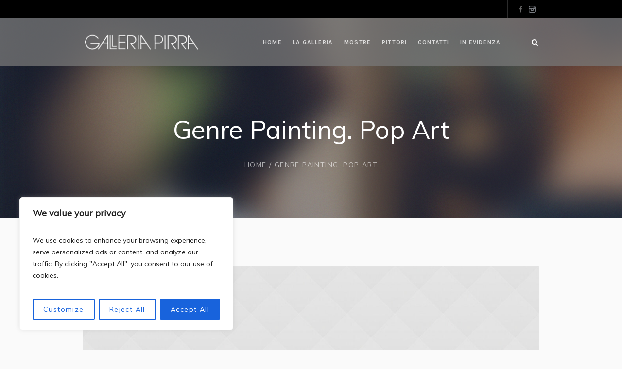

--- FILE ---
content_type: text/html; charset=UTF-8
request_url: https://www.galleriapirra.it/project/genre-painting-pop-art/
body_size: 19216
content:
<!DOCTYPE html>
<html lang="it-IT" class="cmsmasters_html">
<head>
<meta charset="UTF-8" />
<meta name="viewport" content="width=device-width, initial-scale=1, maximum-scale=1" />
<meta name="format-detection" content="telephone=no" />
<link rel="profile" href="//gmpg.org/xfn/11" />
<link rel="pingback" href="https://www.galleriapirra.it/xmlrpc.php" />
<meta name='robots' content='index, follow, max-image-preview:large, max-snippet:-1, max-video-preview:-1' />

	<!-- This site is optimized with the Yoast SEO plugin v23.4 - https://yoast.com/wordpress/plugins/seo/ -->
	<title>Genre Painting. Pop Art - Galleria Pirra</title>
	<link rel="canonical" href="https://www.galleriapirra.it/project/genre-painting-pop-art/" />
	<meta property="og:locale" content="it_IT" />
	<meta property="og:type" content="article" />
	<meta property="og:title" content="Genre Painting. Pop Art - Galleria Pirra" />
	<meta property="og:description" content="Everything you’ll see at the Summer Exhibition represents the art being made not only today.Expect to find a panorama of art in all media. On view: 6 Sept. 2017 - 7 Jan 2018" />
	<meta property="og:url" content="https://www.galleriapirra.it/project/genre-painting-pop-art/" />
	<meta property="og:site_name" content="Galleria Pirra" />
	<meta property="og:image" content="https://www.galleriapirra.it/wp-content/uploads/2018/01/01.jpg" />
	<meta property="og:image:width" content="1920" />
	<meta property="og:image:height" content="1080" />
	<meta property="og:image:type" content="image/jpeg" />
	<meta name="twitter:card" content="summary_large_image" />
	<meta name="twitter:label1" content="Tempo di lettura stimato" />
	<meta name="twitter:data1" content="4 minuti" />
	<script type="application/ld+json" class="yoast-schema-graph">{"@context":"https://schema.org","@graph":[{"@type":"WebPage","@id":"https://www.galleriapirra.it/project/genre-painting-pop-art/","url":"https://www.galleriapirra.it/project/genre-painting-pop-art/","name":"Genre Painting. Pop Art - Galleria Pirra","isPartOf":{"@id":"https://www.galleriapirra.it/#website"},"primaryImageOfPage":{"@id":"https://www.galleriapirra.it/project/genre-painting-pop-art/#primaryimage"},"image":{"@id":"https://www.galleriapirra.it/project/genre-painting-pop-art/#primaryimage"},"thumbnailUrl":"https://www.galleriapirra.it/wp-content/uploads/2018/01/01.jpg","datePublished":"2017-12-05T14:05:08+00:00","dateModified":"2017-12-05T14:05:08+00:00","breadcrumb":{"@id":"https://www.galleriapirra.it/project/genre-painting-pop-art/#breadcrumb"},"inLanguage":"it-IT","potentialAction":[{"@type":"ReadAction","target":["https://www.galleriapirra.it/project/genre-painting-pop-art/"]}]},{"@type":"ImageObject","inLanguage":"it-IT","@id":"https://www.galleriapirra.it/project/genre-painting-pop-art/#primaryimage","url":"https://www.galleriapirra.it/wp-content/uploads/2018/01/01.jpg","contentUrl":"https://www.galleriapirra.it/wp-content/uploads/2018/01/01.jpg","width":1920,"height":1080},{"@type":"BreadcrumbList","@id":"https://www.galleriapirra.it/project/genre-painting-pop-art/#breadcrumb","itemListElement":[{"@type":"ListItem","position":1,"name":"Home","item":"https://www.galleriapirra.it/"},{"@type":"ListItem","position":2,"name":"Projects","item":"https://www.galleriapirra.it/project/"},{"@type":"ListItem","position":3,"name":"Genre Painting. Pop Art"}]},{"@type":"WebSite","@id":"https://www.galleriapirra.it/#website","url":"https://www.galleriapirra.it/","name":"Galleria Pirra","description":"","potentialAction":[{"@type":"SearchAction","target":{"@type":"EntryPoint","urlTemplate":"https://www.galleriapirra.it/?s={search_term_string}"},"query-input":{"@type":"PropertyValueSpecification","valueRequired":true,"valueName":"search_term_string"}}],"inLanguage":"it-IT"}]}</script>
	<!-- / Yoast SEO plugin. -->


<link rel='dns-prefetch' href='//fonts.googleapis.com' />
<link rel="alternate" type="application/rss+xml" title="Galleria Pirra &raquo; Feed" href="https://www.galleriapirra.it/feed/" />
<link rel="alternate" type="application/rss+xml" title="Galleria Pirra &raquo; Feed dei commenti" href="https://www.galleriapirra.it/comments/feed/" />
<link rel="alternate" type="text/calendar" title="Galleria Pirra &raquo; iCal Feed" href="https://www.galleriapirra.it/eventi/?ical=1" />
<link rel="alternate" type="application/rss+xml" title="Galleria Pirra &raquo; Genre Painting. Pop Art Feed dei commenti" href="https://www.galleriapirra.it/project/genre-painting-pop-art/feed/" />
<style type="text/css" media="all">@font-face{font-family:'Karla';font-style:italic;font-weight:200;font-display:swap;src:url(https://fonts.gstatic.com/s/karla/v31/qkBVXvYC6trAT7RQHtCe4ZRNkAT7MQ.woff2) format('woff2');unicode-range:U+0100-02AF,U+0304,U+0308,U+0329,U+1E00-1E9F,U+1EF2-1EFF,U+2020,U+20A0-20AB,U+20AD-20C0,U+2113,U+2C60-2C7F,U+A720-A7FF}@font-face{font-family:'Karla';font-style:italic;font-weight:200;font-display:swap;src:url(https://fonts.gstatic.com/s/karla/v31/qkBVXvYC6trAT7RQHt6e4ZRNkAQ.woff2) format('woff2');unicode-range:U+0000-00FF,U+0131,U+0152-0153,U+02BB-02BC,U+02C6,U+02DA,U+02DC,U+0304,U+0308,U+0329,U+2000-206F,U+2074,U+20AC,U+2122,U+2191,U+2193,U+2212,U+2215,U+FEFF,U+FFFD}@font-face{font-family:'Karla';font-style:italic;font-weight:300;font-display:swap;src:url(https://fonts.gstatic.com/s/karla/v31/qkBVXvYC6trAT7RQHtCe4ZRNkAT7MQ.woff2) format('woff2');unicode-range:U+0100-02AF,U+0304,U+0308,U+0329,U+1E00-1E9F,U+1EF2-1EFF,U+2020,U+20A0-20AB,U+20AD-20C0,U+2113,U+2C60-2C7F,U+A720-A7FF}@font-face{font-family:'Karla';font-style:italic;font-weight:300;font-display:swap;src:url(https://fonts.gstatic.com/s/karla/v31/qkBVXvYC6trAT7RQHt6e4ZRNkAQ.woff2) format('woff2');unicode-range:U+0000-00FF,U+0131,U+0152-0153,U+02BB-02BC,U+02C6,U+02DA,U+02DC,U+0304,U+0308,U+0329,U+2000-206F,U+2074,U+20AC,U+2122,U+2191,U+2193,U+2212,U+2215,U+FEFF,U+FFFD}@font-face{font-family:'Karla';font-style:italic;font-weight:400;font-display:swap;src:url(https://fonts.gstatic.com/s/karla/v31/qkBVXvYC6trAT7RQHtCe4ZRNkAT7MQ.woff2) format('woff2');unicode-range:U+0100-02AF,U+0304,U+0308,U+0329,U+1E00-1E9F,U+1EF2-1EFF,U+2020,U+20A0-20AB,U+20AD-20C0,U+2113,U+2C60-2C7F,U+A720-A7FF}@font-face{font-family:'Karla';font-style:italic;font-weight:400;font-display:swap;src:url(https://fonts.gstatic.com/s/karla/v31/qkBVXvYC6trAT7RQHt6e4ZRNkAQ.woff2) format('woff2');unicode-range:U+0000-00FF,U+0131,U+0152-0153,U+02BB-02BC,U+02C6,U+02DA,U+02DC,U+0304,U+0308,U+0329,U+2000-206F,U+2074,U+20AC,U+2122,U+2191,U+2193,U+2212,U+2215,U+FEFF,U+FFFD}@font-face{font-family:'Karla';font-style:italic;font-weight:500;font-display:swap;src:url(https://fonts.gstatic.com/s/karla/v31/qkBVXvYC6trAT7RQHtCe4ZRNkAT7MQ.woff2) format('woff2');unicode-range:U+0100-02AF,U+0304,U+0308,U+0329,U+1E00-1E9F,U+1EF2-1EFF,U+2020,U+20A0-20AB,U+20AD-20C0,U+2113,U+2C60-2C7F,U+A720-A7FF}@font-face{font-family:'Karla';font-style:italic;font-weight:500;font-display:swap;src:url(https://fonts.gstatic.com/s/karla/v31/qkBVXvYC6trAT7RQHt6e4ZRNkAQ.woff2) format('woff2');unicode-range:U+0000-00FF,U+0131,U+0152-0153,U+02BB-02BC,U+02C6,U+02DA,U+02DC,U+0304,U+0308,U+0329,U+2000-206F,U+2074,U+20AC,U+2122,U+2191,U+2193,U+2212,U+2215,U+FEFF,U+FFFD}@font-face{font-family:'Karla';font-style:italic;font-weight:600;font-display:swap;src:url(https://fonts.gstatic.com/s/karla/v31/qkBVXvYC6trAT7RQHtCe4ZRNkAT7MQ.woff2) format('woff2');unicode-range:U+0100-02AF,U+0304,U+0308,U+0329,U+1E00-1E9F,U+1EF2-1EFF,U+2020,U+20A0-20AB,U+20AD-20C0,U+2113,U+2C60-2C7F,U+A720-A7FF}@font-face{font-family:'Karla';font-style:italic;font-weight:600;font-display:swap;src:url(https://fonts.gstatic.com/s/karla/v31/qkBVXvYC6trAT7RQHt6e4ZRNkAQ.woff2) format('woff2');unicode-range:U+0000-00FF,U+0131,U+0152-0153,U+02BB-02BC,U+02C6,U+02DA,U+02DC,U+0304,U+0308,U+0329,U+2000-206F,U+2074,U+20AC,U+2122,U+2191,U+2193,U+2212,U+2215,U+FEFF,U+FFFD}@font-face{font-family:'Karla';font-style:italic;font-weight:700;font-display:swap;src:url(https://fonts.gstatic.com/s/karla/v31/qkBVXvYC6trAT7RQHtCe4ZRNkAT7MQ.woff2) format('woff2');unicode-range:U+0100-02AF,U+0304,U+0308,U+0329,U+1E00-1E9F,U+1EF2-1EFF,U+2020,U+20A0-20AB,U+20AD-20C0,U+2113,U+2C60-2C7F,U+A720-A7FF}@font-face{font-family:'Karla';font-style:italic;font-weight:700;font-display:swap;src:url(https://fonts.gstatic.com/s/karla/v31/qkBVXvYC6trAT7RQHt6e4ZRNkAQ.woff2) format('woff2');unicode-range:U+0000-00FF,U+0131,U+0152-0153,U+02BB-02BC,U+02C6,U+02DA,U+02DC,U+0304,U+0308,U+0329,U+2000-206F,U+2074,U+20AC,U+2122,U+2191,U+2193,U+2212,U+2215,U+FEFF,U+FFFD}@font-face{font-family:'Karla';font-style:italic;font-weight:800;font-display:swap;src:url(https://fonts.gstatic.com/s/karla/v31/qkBVXvYC6trAT7RQHtCe4ZRNkAT7MQ.woff2) format('woff2');unicode-range:U+0100-02AF,U+0304,U+0308,U+0329,U+1E00-1E9F,U+1EF2-1EFF,U+2020,U+20A0-20AB,U+20AD-20C0,U+2113,U+2C60-2C7F,U+A720-A7FF}@font-face{font-family:'Karla';font-style:italic;font-weight:800;font-display:swap;src:url(https://fonts.gstatic.com/s/karla/v31/qkBVXvYC6trAT7RQHt6e4ZRNkAQ.woff2) format('woff2');unicode-range:U+0000-00FF,U+0131,U+0152-0153,U+02BB-02BC,U+02C6,U+02DA,U+02DC,U+0304,U+0308,U+0329,U+2000-206F,U+2074,U+20AC,U+2122,U+2191,U+2193,U+2212,U+2215,U+FEFF,U+FFFD}@font-face{font-family:'Karla';font-display:block;font-style:normal;font-weight:200;font-display:swap;src:url(https://fonts.gstatic.com/s/karla/v31/qkBbXvYC6trAT7RbLtyU5rZPoAU.woff2) format('woff2');unicode-range:U+0100-02AF,U+0304,U+0308,U+0329,U+1E00-1E9F,U+1EF2-1EFF,U+2020,U+20A0-20AB,U+20AD-20C0,U+2113,U+2C60-2C7F,U+A720-A7FF}@font-face{font-family:'Karla';font-display:block;font-style:normal;font-weight:200;font-display:swap;src:url(https://fonts.gstatic.com/s/karla/v31/qkBbXvYC6trAT7RVLtyU5rZP.woff2) format('woff2');unicode-range:U+0000-00FF,U+0131,U+0152-0153,U+02BB-02BC,U+02C6,U+02DA,U+02DC,U+0304,U+0308,U+0329,U+2000-206F,U+2074,U+20AC,U+2122,U+2191,U+2193,U+2212,U+2215,U+FEFF,U+FFFD}@font-face{font-family:'Karla';font-display:block;font-style:normal;font-weight:300;font-display:swap;src:url(https://fonts.gstatic.com/s/karla/v31/qkBbXvYC6trAT7RbLtyU5rZPoAU.woff2) format('woff2');unicode-range:U+0100-02AF,U+0304,U+0308,U+0329,U+1E00-1E9F,U+1EF2-1EFF,U+2020,U+20A0-20AB,U+20AD-20C0,U+2113,U+2C60-2C7F,U+A720-A7FF}@font-face{font-family:'Karla';font-display:block;font-style:normal;font-weight:300;font-display:swap;src:url(https://fonts.gstatic.com/s/karla/v31/qkBbXvYC6trAT7RVLtyU5rZP.woff2) format('woff2');unicode-range:U+0000-00FF,U+0131,U+0152-0153,U+02BB-02BC,U+02C6,U+02DA,U+02DC,U+0304,U+0308,U+0329,U+2000-206F,U+2074,U+20AC,U+2122,U+2191,U+2193,U+2212,U+2215,U+FEFF,U+FFFD}@font-face{font-family:'Karla';font-display:block;font-style:normal;font-weight:400;font-display:swap;src:url(https://fonts.gstatic.com/s/karla/v31/qkBbXvYC6trAT7RbLtyU5rZPoAU.woff2) format('woff2');unicode-range:U+0100-02AF,U+0304,U+0308,U+0329,U+1E00-1E9F,U+1EF2-1EFF,U+2020,U+20A0-20AB,U+20AD-20C0,U+2113,U+2C60-2C7F,U+A720-A7FF}@font-face{font-family:'Karla';font-display:block;font-style:normal;font-weight:400;font-display:swap;src:url(https://fonts.gstatic.com/s/karla/v31/qkBbXvYC6trAT7RVLtyU5rZP.woff2) format('woff2');unicode-range:U+0000-00FF,U+0131,U+0152-0153,U+02BB-02BC,U+02C6,U+02DA,U+02DC,U+0304,U+0308,U+0329,U+2000-206F,U+2074,U+20AC,U+2122,U+2191,U+2193,U+2212,U+2215,U+FEFF,U+FFFD}@font-face{font-family:'Karla';font-display:block;font-style:normal;font-weight:500;font-display:swap;src:url(https://fonts.gstatic.com/s/karla/v31/qkBbXvYC6trAT7RbLtyU5rZPoAU.woff2) format('woff2');unicode-range:U+0100-02AF,U+0304,U+0308,U+0329,U+1E00-1E9F,U+1EF2-1EFF,U+2020,U+20A0-20AB,U+20AD-20C0,U+2113,U+2C60-2C7F,U+A720-A7FF}@font-face{font-family:'Karla';font-display:block;font-style:normal;font-weight:500;font-display:swap;src:url(https://fonts.gstatic.com/s/karla/v31/qkBbXvYC6trAT7RVLtyU5rZP.woff2) format('woff2');unicode-range:U+0000-00FF,U+0131,U+0152-0153,U+02BB-02BC,U+02C6,U+02DA,U+02DC,U+0304,U+0308,U+0329,U+2000-206F,U+2074,U+20AC,U+2122,U+2191,U+2193,U+2212,U+2215,U+FEFF,U+FFFD}@font-face{font-family:'Karla';font-display:block;font-style:normal;font-weight:600;font-display:swap;src:url(https://fonts.gstatic.com/s/karla/v31/qkBbXvYC6trAT7RbLtyU5rZPoAU.woff2) format('woff2');unicode-range:U+0100-02AF,U+0304,U+0308,U+0329,U+1E00-1E9F,U+1EF2-1EFF,U+2020,U+20A0-20AB,U+20AD-20C0,U+2113,U+2C60-2C7F,U+A720-A7FF}@font-face{font-family:'Karla';font-display:block;font-style:normal;font-weight:600;font-display:swap;src:url(https://fonts.gstatic.com/s/karla/v31/qkBbXvYC6trAT7RVLtyU5rZP.woff2) format('woff2');unicode-range:U+0000-00FF,U+0131,U+0152-0153,U+02BB-02BC,U+02C6,U+02DA,U+02DC,U+0304,U+0308,U+0329,U+2000-206F,U+2074,U+20AC,U+2122,U+2191,U+2193,U+2212,U+2215,U+FEFF,U+FFFD}@font-face{font-family:'Karla';font-display:block;font-style:normal;font-weight:700;font-display:swap;src:url(https://fonts.gstatic.com/s/karla/v31/qkBbXvYC6trAT7RbLtyU5rZPoAU.woff2) format('woff2');unicode-range:U+0100-02AF,U+0304,U+0308,U+0329,U+1E00-1E9F,U+1EF2-1EFF,U+2020,U+20A0-20AB,U+20AD-20C0,U+2113,U+2C60-2C7F,U+A720-A7FF}@font-face{font-family:'Karla';font-display:block;font-style:normal;font-weight:700;font-display:swap;src:url(https://fonts.gstatic.com/s/karla/v31/qkBbXvYC6trAT7RVLtyU5rZP.woff2) format('woff2');unicode-range:U+0000-00FF,U+0131,U+0152-0153,U+02BB-02BC,U+02C6,U+02DA,U+02DC,U+0304,U+0308,U+0329,U+2000-206F,U+2074,U+20AC,U+2122,U+2191,U+2193,U+2212,U+2215,U+FEFF,U+FFFD}@font-face{font-family:'Karla';font-display:block;font-style:normal;font-weight:800;font-display:swap;src:url(https://fonts.gstatic.com/s/karla/v31/qkBbXvYC6trAT7RbLtyU5rZPoAU.woff2) format('woff2');unicode-range:U+0100-02AF,U+0304,U+0308,U+0329,U+1E00-1E9F,U+1EF2-1EFF,U+2020,U+20A0-20AB,U+20AD-20C0,U+2113,U+2C60-2C7F,U+A720-A7FF}@font-face{font-family:'Karla';font-display:block;font-style:normal;font-weight:800;font-display:swap;src:url(https://fonts.gstatic.com/s/karla/v31/qkBbXvYC6trAT7RVLtyU5rZP.woff2) format('woff2');unicode-range:U+0000-00FF,U+0131,U+0152-0153,U+02BB-02BC,U+02C6,U+02DA,U+02DC,U+0304,U+0308,U+0329,U+2000-206F,U+2074,U+20AC,U+2122,U+2191,U+2193,U+2212,U+2215,U+FEFF,U+FFFD}@font-face{font-family:'Muli';font-display:block;font-style:normal;font-weight:400;font-display:swap;src:url(https://fonts.gstatic.com/s/muli/v29/7Aulp_0qiz-aVz7u3PJLcUMYOFnOkEk40e6fwniDtzNAAw.woff) format('woff');unicode-range:U+0102-0103,U+0110-0111,U+0128-0129,U+0168-0169,U+01A0-01A1,U+01AF-01B0,U+0300-0301,U+0303-0304,U+0308-0309,U+0323,U+0329,U+1EA0-1EF9,U+20AB}@font-face{font-family:'Muli';font-display:block;font-style:normal;font-weight:400;font-display:swap;src:url(https://fonts.gstatic.com/s/muli/v29/7Aulp_0qiz-aVz7u3PJLcUMYOFnOkEk50e6fwniDtzNAAw.woff) format('woff');unicode-range:U+0100-02AF,U+0304,U+0308,U+0329,U+1E00-1E9F,U+1EF2-1EFF,U+2020,U+20A0-20AB,U+20AD-20C0,U+2113,U+2C60-2C7F,U+A720-A7FF}@font-face{font-family:'Muli';font-display:block;font-style:normal;font-weight:400;font-display:swap;src:url(https://fonts.gstatic.com/s/muli/v29/7Aulp_0qiz-aVz7u3PJLcUMYOFnOkEk30e6fwniDtzM.woff) format('woff');unicode-range:U+0000-00FF,U+0131,U+0152-0153,U+02BB-02BC,U+02C6,U+02DA,U+02DC,U+0304,U+0308,U+0329,U+2000-206F,U+2074,U+20AC,U+2122,U+2191,U+2193,U+2212,U+2215,U+FEFF,U+FFFD}@font-face{font-family:'Prata';font-display:block;font-style:normal;font-weight:400;font-display:swap;src:url(https://fonts.gstatic.com/s/prata/v20/6xKhdSpbNNCT-sWCCm7bLnwIcOM.woff2) format('woff2');unicode-range:U+0460-052F,U+1C80-1C88,U+20B4,U+2DE0-2DFF,U+A640-A69F,U+FE2E-FE2F}@font-face{font-family:'Prata';font-display:block;font-style:normal;font-weight:400;font-display:swap;src:url(https://fonts.gstatic.com/s/prata/v20/6xKhdSpbNNCT-sWLCm7bLnwIcOM.woff2) format('woff2');unicode-range:U+0301,U+0400-045F,U+0490-0491,U+04B0-04B1,U+2116}@font-face{font-family:'Prata';font-display:block;font-style:normal;font-weight:400;font-display:swap;src:url(https://fonts.gstatic.com/s/prata/v20/6xKhdSpbNNCT-sWACm7bLnwIcOM.woff2) format('woff2');unicode-range:U+0102-0103,U+0110-0111,U+0128-0129,U+0168-0169,U+01A0-01A1,U+01AF-01B0,U+0300-0301,U+0303-0304,U+0308-0309,U+0323,U+0329,U+1EA0-1EF9,U+20AB}@font-face{font-family:'Prata';font-display:block;font-style:normal;font-weight:400;font-display:swap;src:url(https://fonts.gstatic.com/s/prata/v20/6xKhdSpbNNCT-sWPCm7bLnwI.woff2) format('woff2');unicode-range:U+0000-00FF,U+0131,U+0152-0153,U+02BB-02BC,U+02C6,U+02DA,U+02DC,U+0304,U+0308,U+0329,U+2000-206F,U+2074,U+20AC,U+2122,U+2191,U+2193,U+2212,U+2215,U+FEFF,U+FFFD}</style>
<style id='woocommerce-inline-inline-css' type='text/css'>
.woocommerce form .form-row .required { visibility: visible; }
</style>
<link rel='stylesheet' id='wpo_min-header-0-css' href='https://www.galleriapirra.it/wp-content/cache/wpo-minify/1728060047/assets/wpo-minify-header-1ae34bf4.min.css' type='text/css' media='all' />
<script type="text/javascript" src="https://www.galleriapirra.it/wp-content/themes/galleria-metropolia/js/respond.min.js" id="respond-js"></script>
<script type="text/javascript" id="wpo_min-header-0-js-extra">
/* <![CDATA[ */
var wpml_cookies = {"wp-wpml_current_language":{"value":"it","expires":1,"path":"\/"}};
var wpml_cookies = {"wp-wpml_current_language":{"value":"it","expires":1,"path":"\/"}};
var _ckyConfig = {"_ipData":[],"_assetsURL":"https:\/\/www.galleriapirra.it\/wp-content\/plugins\/cookie-law-info\/lite\/frontend\/images\/","_publicURL":"https:\/\/www.galleriapirra.it","_expiry":"365","_categories":[{"name":"Necessary","slug":"necessary","isNecessary":true,"ccpaDoNotSell":true,"cookies":[],"active":true,"defaultConsent":{"gdpr":true,"ccpa":true}},{"name":"Functional","slug":"functional","isNecessary":false,"ccpaDoNotSell":true,"cookies":[],"active":true,"defaultConsent":{"gdpr":false,"ccpa":false}},{"name":"Analytics","slug":"analytics","isNecessary":false,"ccpaDoNotSell":true,"cookies":[],"active":true,"defaultConsent":{"gdpr":false,"ccpa":false}},{"name":"Performance","slug":"performance","isNecessary":false,"ccpaDoNotSell":true,"cookies":[],"active":true,"defaultConsent":{"gdpr":false,"ccpa":false}},{"name":"Advertisement","slug":"advertisement","isNecessary":false,"ccpaDoNotSell":true,"cookies":[],"active":true,"defaultConsent":{"gdpr":false,"ccpa":false}}],"_activeLaw":"gdpr","_rootDomain":"","_block":"1","_showBanner":"1","_bannerConfig":{"settings":{"type":"box","preferenceCenterType":"popup","position":"bottom-left","applicableLaw":"gdpr"},"behaviours":{"reloadBannerOnAccept":false,"loadAnalyticsByDefault":false,"animations":{"onLoad":"animate","onHide":"sticky"}},"config":{"revisitConsent":{"status":true,"tag":"revisit-consent","position":"bottom-left","meta":{"url":"#"},"styles":{"background-color":"#0056A7"},"elements":{"title":{"type":"text","tag":"revisit-consent-title","status":true,"styles":{"color":"#0056a7"}}}},"preferenceCenter":{"toggle":{"status":true,"tag":"detail-category-toggle","type":"toggle","states":{"active":{"styles":{"background-color":"#1863DC"}},"inactive":{"styles":{"background-color":"#D0D5D2"}}}}},"categoryPreview":{"status":false,"toggle":{"status":true,"tag":"detail-category-preview-toggle","type":"toggle","states":{"active":{"styles":{"background-color":"#1863DC"}},"inactive":{"styles":{"background-color":"#D0D5D2"}}}}},"videoPlaceholder":{"status":true,"styles":{"background-color":"#000000","border-color":"#000000","color":"#ffffff"}},"readMore":{"status":false,"tag":"readmore-button","type":"link","meta":{"noFollow":true,"newTab":true},"styles":{"color":"#1863DC","background-color":"transparent","border-color":"transparent"}},"auditTable":{"status":true},"optOption":{"status":true,"toggle":{"status":true,"tag":"optout-option-toggle","type":"toggle","states":{"active":{"styles":{"background-color":"#1863dc"}},"inactive":{"styles":{"background-color":"#FFFFFF"}}}}}}},"_version":"3.2.6","_logConsent":"1","_tags":[{"tag":"accept-button","styles":{"color":"#FFFFFF","background-color":"#1863DC","border-color":"#1863DC"}},{"tag":"reject-button","styles":{"color":"#1863DC","background-color":"transparent","border-color":"#1863DC"}},{"tag":"settings-button","styles":{"color":"#1863DC","background-color":"transparent","border-color":"#1863DC"}},{"tag":"readmore-button","styles":{"color":"#1863DC","background-color":"transparent","border-color":"transparent"}},{"tag":"donotsell-button","styles":{"color":"#1863DC","background-color":"transparent","border-color":"transparent"}},{"tag":"accept-button","styles":{"color":"#FFFFFF","background-color":"#1863DC","border-color":"#1863DC"}},{"tag":"revisit-consent","styles":{"background-color":"#0056A7"}}],"_shortCodes":[{"key":"cky_readmore","content":"<a href=\"#\" class=\"cky-policy\" aria-label=\"Cookie Policy\" target=\"_blank\" rel=\"noopener\" data-cky-tag=\"readmore-button\">Cookie Policy<\/a>","tag":"readmore-button","status":false,"attributes":{"rel":"nofollow","target":"_blank"}},{"key":"cky_show_desc","content":"<button class=\"cky-show-desc-btn\" data-cky-tag=\"show-desc-button\" aria-label=\"Show more\">Show more<\/button>","tag":"show-desc-button","status":true,"attributes":[]},{"key":"cky_hide_desc","content":"<button class=\"cky-show-desc-btn\" data-cky-tag=\"hide-desc-button\" aria-label=\"Show less\">Show less<\/button>","tag":"hide-desc-button","status":true,"attributes":[]},{"key":"cky_category_toggle_label","content":"[cky_{{status}}_category_label] [cky_preference_{{category_slug}}_title]","tag":"","status":true,"attributes":[]},{"key":"cky_enable_category_label","content":"Enable","tag":"","status":true,"attributes":[]},{"key":"cky_disable_category_label","content":"Disable","tag":"","status":true,"attributes":[]},{"key":"cky_video_placeholder","content":"<div class=\"video-placeholder-normal\" data-cky-tag=\"video-placeholder\" id=\"[UNIQUEID]\"><p class=\"video-placeholder-text-normal\" data-cky-tag=\"placeholder-title\">Please accept cookies to access this content<\/p><\/div>","tag":"","status":true,"attributes":[]},{"key":"cky_enable_optout_label","content":"Enable","tag":"","status":true,"attributes":[]},{"key":"cky_disable_optout_label","content":"Disable","tag":"","status":true,"attributes":[]},{"key":"cky_optout_toggle_label","content":"[cky_{{status}}_optout_label] [cky_optout_option_title]","tag":"","status":true,"attributes":[]},{"key":"cky_optout_option_title","content":"Do Not Sell or Share My Personal Information","tag":"","status":true,"attributes":[]},{"key":"cky_optout_close_label","content":"Close","tag":"","status":true,"attributes":[]}],"_rtl":"","_language":"en","_providersToBlock":[]};
var _ckyStyles = {"css":".cky-overlay{background: #000000; opacity: 0.4; position: fixed; top: 0; left: 0; width: 100%; height: 100%; z-index: 99999999;}.cky-hide{display: none;}.cky-btn-revisit-wrapper{display: flex; align-items: center; justify-content: center; background: #0056a7; width: 45px; height: 45px; border-radius: 50%; position: fixed; z-index: 999999; cursor: pointer;}.cky-revisit-bottom-left{bottom: 15px; left: 15px;}.cky-revisit-bottom-right{bottom: 15px; right: 15px;}.cky-btn-revisit-wrapper .cky-btn-revisit{display: flex; align-items: center; justify-content: center; background: none; border: none; cursor: pointer; position: relative; margin: 0; padding: 0;}.cky-btn-revisit-wrapper .cky-btn-revisit img{max-width: fit-content; margin: 0; height: 30px; width: 30px;}.cky-revisit-bottom-left:hover::before{content: attr(data-tooltip); position: absolute; background: #4e4b66; color: #ffffff; left: calc(100% + 7px); font-size: 12px; line-height: 16px; width: max-content; padding: 4px 8px; border-radius: 4px;}.cky-revisit-bottom-left:hover::after{position: absolute; content: \"\"; border: 5px solid transparent; left: calc(100% + 2px); border-left-width: 0; border-right-color: #4e4b66;}.cky-revisit-bottom-right:hover::before{content: attr(data-tooltip); position: absolute; background: #4e4b66; color: #ffffff; right: calc(100% + 7px); font-size: 12px; line-height: 16px; width: max-content; padding: 4px 8px; border-radius: 4px;}.cky-revisit-bottom-right:hover::after{position: absolute; content: \"\"; border: 5px solid transparent; right: calc(100% + 2px); border-right-width: 0; border-left-color: #4e4b66;}.cky-revisit-hide{display: none;}.cky-consent-container{position: fixed; width: 440px; box-sizing: border-box; z-index: 9999999; border-radius: 6px;}.cky-consent-container .cky-consent-bar{background: #ffffff; border: 1px solid; padding: 20px 26px; box-shadow: 0 -1px 10px 0 #acabab4d; border-radius: 6px;}.cky-box-bottom-left{bottom: 40px; left: 40px;}.cky-box-bottom-right{bottom: 40px; right: 40px;}.cky-box-top-left{top: 40px; left: 40px;}.cky-box-top-right{top: 40px; right: 40px;}.cky-custom-brand-logo-wrapper .cky-custom-brand-logo{width: 100px; height: auto; margin: 0 0 12px 0;}.cky-notice .cky-title{color: #212121; font-weight: 700; font-size: 18px; line-height: 24px; margin: 0 0 12px 0;}.cky-notice-des *,.cky-preference-content-wrapper *,.cky-accordion-header-des *,.cky-gpc-wrapper .cky-gpc-desc *{font-size: 14px;}.cky-notice-des{color: #212121; font-size: 14px; line-height: 24px; font-weight: 400;}.cky-notice-des img{height: 25px; width: 25px;}.cky-consent-bar .cky-notice-des p,.cky-gpc-wrapper .cky-gpc-desc p,.cky-preference-body-wrapper .cky-preference-content-wrapper p,.cky-accordion-header-wrapper .cky-accordion-header-des p,.cky-cookie-des-table li div:last-child p{color: inherit; margin-top: 0; overflow-wrap: break-word;}.cky-notice-des P:last-child,.cky-preference-content-wrapper p:last-child,.cky-cookie-des-table li div:last-child p:last-child,.cky-gpc-wrapper .cky-gpc-desc p:last-child{margin-bottom: 0;}.cky-notice-des a.cky-policy,.cky-notice-des button.cky-policy{font-size: 14px; color: #1863dc; white-space: nowrap; cursor: pointer; background: transparent; border: 1px solid; text-decoration: underline;}.cky-notice-des button.cky-policy{padding: 0;}.cky-notice-des a.cky-policy:focus-visible,.cky-notice-des button.cky-policy:focus-visible,.cky-preference-content-wrapper .cky-show-desc-btn:focus-visible,.cky-accordion-header .cky-accordion-btn:focus-visible,.cky-preference-header .cky-btn-close:focus-visible,.cky-switch input[type=\"checkbox\"]:focus-visible,.cky-footer-wrapper a:focus-visible,.cky-btn:focus-visible{outline: 2px solid #1863dc; outline-offset: 2px;}.cky-btn:focus:not(:focus-visible),.cky-accordion-header .cky-accordion-btn:focus:not(:focus-visible),.cky-preference-content-wrapper .cky-show-desc-btn:focus:not(:focus-visible),.cky-btn-revisit-wrapper .cky-btn-revisit:focus:not(:focus-visible),.cky-preference-header .cky-btn-close:focus:not(:focus-visible),.cky-consent-bar .cky-banner-btn-close:focus:not(:focus-visible){outline: 0;}button.cky-show-desc-btn:not(:hover):not(:active){color: #1863dc; background: transparent;}button.cky-accordion-btn:not(:hover):not(:active),button.cky-banner-btn-close:not(:hover):not(:active),button.cky-btn-revisit:not(:hover):not(:active),button.cky-btn-close:not(:hover):not(:active){background: transparent;}.cky-consent-bar button:hover,.cky-modal.cky-modal-open button:hover,.cky-consent-bar button:focus,.cky-modal.cky-modal-open button:focus{text-decoration: none;}.cky-notice-btn-wrapper{display: flex; justify-content: flex-start; align-items: center; flex-wrap: wrap; margin-top: 16px;}.cky-notice-btn-wrapper .cky-btn{text-shadow: none; box-shadow: none;}.cky-btn{flex: auto; max-width: 100%; font-size: 14px; font-family: inherit; line-height: 24px; padding: 8px; font-weight: 500; margin: 0 8px 0 0; border-radius: 2px; cursor: pointer; text-align: center; text-transform: none; min-height: 0;}.cky-btn:hover{opacity: 0.8;}.cky-btn-customize{color: #1863dc; background: transparent; border: 2px solid #1863dc;}.cky-btn-reject{color: #1863dc; background: transparent; border: 2px solid #1863dc;}.cky-btn-accept{background: #1863dc; color: #ffffff; border: 2px solid #1863dc;}.cky-btn:last-child{margin-right: 0;}@media (max-width: 576px){.cky-box-bottom-left{bottom: 0; left: 0;}.cky-box-bottom-right{bottom: 0; right: 0;}.cky-box-top-left{top: 0; left: 0;}.cky-box-top-right{top: 0; right: 0;}}@media (max-width: 440px){.cky-box-bottom-left, .cky-box-bottom-right, .cky-box-top-left, .cky-box-top-right{width: 100%; max-width: 100%;}.cky-consent-container .cky-consent-bar{padding: 20px 0;}.cky-custom-brand-logo-wrapper, .cky-notice .cky-title, .cky-notice-des, .cky-notice-btn-wrapper{padding: 0 24px;}.cky-notice-des{max-height: 40vh; overflow-y: scroll;}.cky-notice-btn-wrapper{flex-direction: column; margin-top: 0;}.cky-btn{width: 100%; margin: 10px 0 0 0;}.cky-notice-btn-wrapper .cky-btn-customize{order: 2;}.cky-notice-btn-wrapper .cky-btn-reject{order: 3;}.cky-notice-btn-wrapper .cky-btn-accept{order: 1; margin-top: 16px;}}@media (max-width: 352px){.cky-notice .cky-title{font-size: 16px;}.cky-notice-des *{font-size: 12px;}.cky-notice-des, .cky-btn{font-size: 12px;}}.cky-modal.cky-modal-open{display: flex; visibility: visible; -webkit-transform: translate(-50%, -50%); -moz-transform: translate(-50%, -50%); -ms-transform: translate(-50%, -50%); -o-transform: translate(-50%, -50%); transform: translate(-50%, -50%); top: 50%; left: 50%; transition: all 1s ease;}.cky-modal{box-shadow: 0 32px 68px rgba(0, 0, 0, 0.3); margin: 0 auto; position: fixed; max-width: 100%; background: #ffffff; top: 50%; box-sizing: border-box; border-radius: 6px; z-index: 999999999; color: #212121; -webkit-transform: translate(-50%, 100%); -moz-transform: translate(-50%, 100%); -ms-transform: translate(-50%, 100%); -o-transform: translate(-50%, 100%); transform: translate(-50%, 100%); visibility: hidden; transition: all 0s ease;}.cky-preference-center{max-height: 79vh; overflow: hidden; width: 845px; overflow: hidden; flex: 1 1 0; display: flex; flex-direction: column; border-radius: 6px;}.cky-preference-header{display: flex; align-items: center; justify-content: space-between; padding: 22px 24px; border-bottom: 1px solid;}.cky-preference-header .cky-preference-title{font-size: 18px; font-weight: 700; line-height: 24px;}.cky-preference-header .cky-btn-close{margin: 0; cursor: pointer; vertical-align: middle; padding: 0; background: none; border: none; width: auto; height: auto; min-height: 0; line-height: 0; text-shadow: none; box-shadow: none;}.cky-preference-header .cky-btn-close img{margin: 0; height: 10px; width: 10px;}.cky-preference-body-wrapper{padding: 0 24px; flex: 1; overflow: auto; box-sizing: border-box;}.cky-preference-content-wrapper,.cky-gpc-wrapper .cky-gpc-desc{font-size: 14px; line-height: 24px; font-weight: 400; padding: 12px 0;}.cky-preference-content-wrapper{border-bottom: 1px solid;}.cky-preference-content-wrapper img{height: 25px; width: 25px;}.cky-preference-content-wrapper .cky-show-desc-btn{font-size: 14px; font-family: inherit; color: #1863dc; text-decoration: none; line-height: 24px; padding: 0; margin: 0; white-space: nowrap; cursor: pointer; background: transparent; border-color: transparent; text-transform: none; min-height: 0; text-shadow: none; box-shadow: none;}.cky-accordion-wrapper{margin-bottom: 10px;}.cky-accordion{border-bottom: 1px solid;}.cky-accordion:last-child{border-bottom: none;}.cky-accordion .cky-accordion-item{display: flex; margin-top: 10px;}.cky-accordion .cky-accordion-body{display: none;}.cky-accordion.cky-accordion-active .cky-accordion-body{display: block; padding: 0 22px; margin-bottom: 16px;}.cky-accordion-header-wrapper{cursor: pointer; width: 100%;}.cky-accordion-item .cky-accordion-header{display: flex; justify-content: space-between; align-items: center;}.cky-accordion-header .cky-accordion-btn{font-size: 16px; font-family: inherit; color: #212121; line-height: 24px; background: none; border: none; font-weight: 700; padding: 0; margin: 0; cursor: pointer; text-transform: none; min-height: 0; text-shadow: none; box-shadow: none;}.cky-accordion-header .cky-always-active{color: #008000; font-weight: 600; line-height: 24px; font-size: 14px;}.cky-accordion-header-des{font-size: 14px; line-height: 24px; margin: 10px 0 16px 0;}.cky-accordion-chevron{margin-right: 22px; position: relative; cursor: pointer;}.cky-accordion-chevron-hide{display: none;}.cky-accordion .cky-accordion-chevron i::before{content: \"\"; position: absolute; border-right: 1.4px solid; border-bottom: 1.4px solid; border-color: inherit; height: 6px; width: 6px; -webkit-transform: rotate(-45deg); -moz-transform: rotate(-45deg); -ms-transform: rotate(-45deg); -o-transform: rotate(-45deg); transform: rotate(-45deg); transition: all 0.2s ease-in-out; top: 8px;}.cky-accordion.cky-accordion-active .cky-accordion-chevron i::before{-webkit-transform: rotate(45deg); -moz-transform: rotate(45deg); -ms-transform: rotate(45deg); -o-transform: rotate(45deg); transform: rotate(45deg);}.cky-audit-table{background: #f4f4f4; border-radius: 6px;}.cky-audit-table .cky-empty-cookies-text{color: inherit; font-size: 12px; line-height: 24px; margin: 0; padding: 10px;}.cky-audit-table .cky-cookie-des-table{font-size: 12px; line-height: 24px; font-weight: normal; padding: 15px 10px; border-bottom: 1px solid; border-bottom-color: inherit; margin: 0;}.cky-audit-table .cky-cookie-des-table:last-child{border-bottom: none;}.cky-audit-table .cky-cookie-des-table li{list-style-type: none; display: flex; padding: 3px 0;}.cky-audit-table .cky-cookie-des-table li:first-child{padding-top: 0;}.cky-cookie-des-table li div:first-child{width: 100px; font-weight: 600; word-break: break-word; word-wrap: break-word;}.cky-cookie-des-table li div:last-child{flex: 1; word-break: break-word; word-wrap: break-word; margin-left: 8px;}.cky-footer-shadow{display: block; width: 100%; height: 40px; background: linear-gradient(180deg, rgba(255, 255, 255, 0) 0%, #ffffff 100%); position: absolute; bottom: calc(100% - 1px);}.cky-footer-wrapper{position: relative;}.cky-prefrence-btn-wrapper{display: flex; flex-wrap: wrap; align-items: center; justify-content: center; padding: 22px 24px; border-top: 1px solid;}.cky-prefrence-btn-wrapper .cky-btn{flex: auto; max-width: 100%; text-shadow: none; box-shadow: none;}.cky-btn-preferences{color: #1863dc; background: transparent; border: 2px solid #1863dc;}.cky-preference-header,.cky-preference-body-wrapper,.cky-preference-content-wrapper,.cky-accordion-wrapper,.cky-accordion,.cky-accordion-wrapper,.cky-footer-wrapper,.cky-prefrence-btn-wrapper{border-color: inherit;}@media (max-width: 845px){.cky-modal{max-width: calc(100% - 16px);}}@media (max-width: 576px){.cky-modal{max-width: 100%;}.cky-preference-center{max-height: 100vh;}.cky-prefrence-btn-wrapper{flex-direction: column;}.cky-accordion.cky-accordion-active .cky-accordion-body{padding-right: 0;}.cky-prefrence-btn-wrapper .cky-btn{width: 100%; margin: 10px 0 0 0;}.cky-prefrence-btn-wrapper .cky-btn-reject{order: 3;}.cky-prefrence-btn-wrapper .cky-btn-accept{order: 1; margin-top: 0;}.cky-prefrence-btn-wrapper .cky-btn-preferences{order: 2;}}@media (max-width: 425px){.cky-accordion-chevron{margin-right: 15px;}.cky-notice-btn-wrapper{margin-top: 0;}.cky-accordion.cky-accordion-active .cky-accordion-body{padding: 0 15px;}}@media (max-width: 352px){.cky-preference-header .cky-preference-title{font-size: 16px;}.cky-preference-header{padding: 16px 24px;}.cky-preference-content-wrapper *, .cky-accordion-header-des *{font-size: 12px;}.cky-preference-content-wrapper, .cky-preference-content-wrapper .cky-show-more, .cky-accordion-header .cky-always-active, .cky-accordion-header-des, .cky-preference-content-wrapper .cky-show-desc-btn, .cky-notice-des a.cky-policy{font-size: 12px;}.cky-accordion-header .cky-accordion-btn{font-size: 14px;}}.cky-switch{display: flex;}.cky-switch input[type=\"checkbox\"]{position: relative; width: 44px; height: 24px; margin: 0; background: #d0d5d2; -webkit-appearance: none; border-radius: 50px; cursor: pointer; outline: 0; border: none; top: 0;}.cky-switch input[type=\"checkbox\"]:checked{background: #1863dc;}.cky-switch input[type=\"checkbox\"]:before{position: absolute; content: \"\"; height: 20px; width: 20px; left: 2px; bottom: 2px; border-radius: 50%; background-color: white; -webkit-transition: 0.4s; transition: 0.4s; margin: 0;}.cky-switch input[type=\"checkbox\"]:after{display: none;}.cky-switch input[type=\"checkbox\"]:checked:before{-webkit-transform: translateX(20px); -ms-transform: translateX(20px); transform: translateX(20px);}@media (max-width: 425px){.cky-switch input[type=\"checkbox\"]{width: 38px; height: 21px;}.cky-switch input[type=\"checkbox\"]:before{height: 17px; width: 17px;}.cky-switch input[type=\"checkbox\"]:checked:before{-webkit-transform: translateX(17px); -ms-transform: translateX(17px); transform: translateX(17px);}}.cky-consent-bar .cky-banner-btn-close{position: absolute; right: 9px; top: 5px; background: none; border: none; cursor: pointer; padding: 0; margin: 0; min-height: 0; line-height: 0; height: auto; width: auto; text-shadow: none; box-shadow: none;}.cky-consent-bar .cky-banner-btn-close img{height: 9px; width: 9px; margin: 0;}.cky-notice-group{font-size: 14px; line-height: 24px; font-weight: 400; color: #212121;}.cky-notice-btn-wrapper .cky-btn-do-not-sell{font-size: 14px; line-height: 24px; padding: 6px 0; margin: 0; font-weight: 500; background: none; border-radius: 2px; border: none; cursor: pointer; text-align: left; color: #1863dc; background: transparent; border-color: transparent; box-shadow: none; text-shadow: none;}.cky-consent-bar .cky-banner-btn-close:focus-visible,.cky-notice-btn-wrapper .cky-btn-do-not-sell:focus-visible,.cky-opt-out-btn-wrapper .cky-btn:focus-visible,.cky-opt-out-checkbox-wrapper input[type=\"checkbox\"].cky-opt-out-checkbox:focus-visible{outline: 2px solid #1863dc; outline-offset: 2px;}@media (max-width: 440px){.cky-consent-container{width: 100%;}}@media (max-width: 352px){.cky-notice-des a.cky-policy, .cky-notice-btn-wrapper .cky-btn-do-not-sell{font-size: 12px;}}.cky-opt-out-wrapper{padding: 12px 0;}.cky-opt-out-wrapper .cky-opt-out-checkbox-wrapper{display: flex; align-items: center;}.cky-opt-out-checkbox-wrapper .cky-opt-out-checkbox-label{font-size: 16px; font-weight: 700; line-height: 24px; margin: 0 0 0 12px; cursor: pointer;}.cky-opt-out-checkbox-wrapper input[type=\"checkbox\"].cky-opt-out-checkbox{background-color: #ffffff; border: 1px solid black; width: 20px; height: 18.5px; margin: 0; -webkit-appearance: none; position: relative; display: flex; align-items: center; justify-content: center; border-radius: 2px; cursor: pointer;}.cky-opt-out-checkbox-wrapper input[type=\"checkbox\"].cky-opt-out-checkbox:checked{background-color: #1863dc; border: none;}.cky-opt-out-checkbox-wrapper input[type=\"checkbox\"].cky-opt-out-checkbox:checked::after{left: 6px; bottom: 4px; width: 7px; height: 13px; border: solid #ffffff; border-width: 0 3px 3px 0; border-radius: 2px; -webkit-transform: rotate(45deg); -ms-transform: rotate(45deg); transform: rotate(45deg); content: \"\"; position: absolute; box-sizing: border-box;}.cky-opt-out-checkbox-wrapper.cky-disabled .cky-opt-out-checkbox-label,.cky-opt-out-checkbox-wrapper.cky-disabled input[type=\"checkbox\"].cky-opt-out-checkbox{cursor: no-drop;}.cky-gpc-wrapper{margin: 0 0 0 32px;}.cky-footer-wrapper .cky-opt-out-btn-wrapper{display: flex; flex-wrap: wrap; align-items: center; justify-content: center; padding: 22px 24px;}.cky-opt-out-btn-wrapper .cky-btn{flex: auto; max-width: 100%; text-shadow: none; box-shadow: none;}.cky-opt-out-btn-wrapper .cky-btn-cancel{border: 1px solid #dedfe0; background: transparent; color: #858585;}.cky-opt-out-btn-wrapper .cky-btn-confirm{background: #1863dc; color: #ffffff; border: 1px solid #1863dc;}@media (max-width: 352px){.cky-opt-out-checkbox-wrapper .cky-opt-out-checkbox-label{font-size: 14px;}.cky-gpc-wrapper .cky-gpc-desc, .cky-gpc-wrapper .cky-gpc-desc *{font-size: 12px;}.cky-opt-out-checkbox-wrapper input[type=\"checkbox\"].cky-opt-out-checkbox{width: 16px; height: 16px;}.cky-opt-out-checkbox-wrapper input[type=\"checkbox\"].cky-opt-out-checkbox:checked::after{left: 5px; bottom: 4px; width: 3px; height: 9px;}.cky-gpc-wrapper{margin: 0 0 0 28px;}}.video-placeholder-youtube{background-size: 100% 100%; background-position: center; background-repeat: no-repeat; background-color: #b2b0b059; position: relative; display: flex; align-items: center; justify-content: center; max-width: 100%;}.video-placeholder-text-youtube{text-align: center; align-items: center; padding: 10px 16px; background-color: #000000cc; color: #ffffff; border: 1px solid; border-radius: 2px; cursor: pointer;}.video-placeholder-normal{background-image: url(\"\/wp-content\/plugins\/cookie-law-info\/lite\/frontend\/images\/placeholder.svg\"); background-size: 80px; background-position: center; background-repeat: no-repeat; background-color: #b2b0b059; position: relative; display: flex; align-items: flex-end; justify-content: center; max-width: 100%;}.video-placeholder-text-normal{align-items: center; padding: 10px 16px; text-align: center; border: 1px solid; border-radius: 2px; cursor: pointer;}.cky-rtl{direction: rtl; text-align: right;}.cky-rtl .cky-banner-btn-close{left: 9px; right: auto;}.cky-rtl .cky-notice-btn-wrapper .cky-btn:last-child{margin-right: 8px;}.cky-rtl .cky-notice-btn-wrapper .cky-btn:first-child{margin-right: 0;}.cky-rtl .cky-notice-btn-wrapper{margin-left: 0; margin-right: 15px;}.cky-rtl .cky-prefrence-btn-wrapper .cky-btn{margin-right: 8px;}.cky-rtl .cky-prefrence-btn-wrapper .cky-btn:first-child{margin-right: 0;}.cky-rtl .cky-accordion .cky-accordion-chevron i::before{border: none; border-left: 1.4px solid; border-top: 1.4px solid; left: 12px;}.cky-rtl .cky-accordion.cky-accordion-active .cky-accordion-chevron i::before{-webkit-transform: rotate(-135deg); -moz-transform: rotate(-135deg); -ms-transform: rotate(-135deg); -o-transform: rotate(-135deg); transform: rotate(-135deg);}@media (max-width: 768px){.cky-rtl .cky-notice-btn-wrapper{margin-right: 0;}}@media (max-width: 576px){.cky-rtl .cky-notice-btn-wrapper .cky-btn:last-child{margin-right: 0;}.cky-rtl .cky-prefrence-btn-wrapper .cky-btn{margin-right: 0;}.cky-rtl .cky-accordion.cky-accordion-active .cky-accordion-body{padding: 0 22px 0 0;}}@media (max-width: 425px){.cky-rtl .cky-accordion.cky-accordion-active .cky-accordion-body{padding: 0 15px 0 0;}}.cky-rtl .cky-opt-out-btn-wrapper .cky-btn{margin-right: 12px;}.cky-rtl .cky-opt-out-btn-wrapper .cky-btn:first-child{margin-right: 0;}.cky-rtl .cky-opt-out-checkbox-wrapper .cky-opt-out-checkbox-label{margin: 0 12px 0 0;}"};
var LS_Meta = {"v":"7.9.11","fixGSAP":"1"};
var wc_add_to_cart_params = {"ajax_url":"\/wp-admin\/admin-ajax.php","wc_ajax_url":"\/?wc-ajax=%%endpoint%%","i18n_view_cart":"Visualizza carrello","cart_url":"https:\/\/www.galleriapirra.it\/cart\/","is_cart":"","cart_redirect_after_add":"no"};
var woocommerce_params = {"ajax_url":"\/wp-admin\/admin-ajax.php","wc_ajax_url":"\/?wc-ajax=%%endpoint%%"};
var wc_cart_fragments_params = {"ajax_url":"\/wp-admin\/admin-ajax.php","wc_ajax_url":"\/?wc-ajax=%%endpoint%%","cart_hash_key":"wc_cart_hash_3c404784b39fea14766cf13b95f0f869-it","fragment_name":"wc_fragments_3c404784b39fea14766cf13b95f0f869","request_timeout":"5000"};
var wc_single_product_params = {"i18n_required_rating_text":"Seleziona una valutazione","review_rating_required":"yes","flexslider":{"rtl":false,"animation":"slide","smoothHeight":true,"directionNav":false,"controlNav":"thumbnails","slideshow":false,"animationSpeed":500,"animationLoop":false,"allowOneSlide":false},"zoom_enabled":"","zoom_options":[],"photoswipe_enabled":"","photoswipe_options":{"shareEl":false,"closeOnScroll":false,"history":false,"hideAnimationDuration":0,"showAnimationDuration":0},"flexslider_enabled":""};
/* ]]> */
</script>
<script type="text/javascript" src="https://www.galleriapirra.it/wp-content/cache/wpo-minify/1728060047/assets/wpo-minify-header-546d15dd.min.js" id="wpo_min-header-0-js"></script>
<meta name="generator" content="Powered by LayerSlider 7.9.11 - Build Heros, Sliders, and Popups. Create Animations and Beautiful, Rich Web Content as Easy as Never Before on WordPress." />
<!-- LayerSlider updates and docs at: https://layerslider.com -->
<link rel="https://api.w.org/" href="https://www.galleriapirra.it/wp-json/" /><link rel="alternate" title="JSON" type="application/json" href="https://www.galleriapirra.it/wp-json/wp/v2/project/14346" /><link rel="EditURI" type="application/rsd+xml" title="RSD" href="https://www.galleriapirra.it/xmlrpc.php?rsd" />
<meta name="generator" content="WordPress 6.6.4" />
<meta name="generator" content="WooCommerce 8.7.2" />
<link rel='shortlink' href='https://www.galleriapirra.it/?p=14346' />
<link rel="alternate" title="oEmbed (JSON)" type="application/json+oembed" href="https://www.galleriapirra.it/wp-json/oembed/1.0/embed?url=https%3A%2F%2Fwww.galleriapirra.it%2Fproject%2Fgenre-painting-pop-art%2F" />
<link rel="alternate" title="oEmbed (XML)" type="text/xml+oembed" href="https://www.galleriapirra.it/wp-json/oembed/1.0/embed?url=https%3A%2F%2Fwww.galleriapirra.it%2Fproject%2Fgenre-painting-pop-art%2F&#038;format=xml" />
<meta name="generator" content="WPML ver:4.6.13 stt:1,27;" />
<style id="cky-style-inline">[data-cky-tag]{visibility:hidden;}</style><meta name="tec-api-version" content="v1"><meta name="tec-api-origin" content="https://www.galleriapirra.it"><link rel="alternate" href="https://www.galleriapirra.it/wp-json/tribe/events/v1/" />	<noscript><style>.woocommerce-product-gallery{ opacity: 1 !important; }</style></noscript>
	 <script> window.addEventListener("load",function(){ var c={script:false,link:false}; function ls(s) { if(!['script','link'].includes(s)||c[s]){return;}c[s]=true; var d=document,f=d.getElementsByTagName(s)[0],j=d.createElement(s); if(s==='script'){j.async=true;j.src='https://www.galleriapirra.it/wp-content/plugins/toolset-blocks/vendor/toolset/blocks/public/js/frontend.js?v=1.6.13';}else{ j.rel='stylesheet';j.href='https://www.galleriapirra.it/wp-content/plugins/toolset-blocks/vendor/toolset/blocks/public/css/style.css?v=1.6.13';} f.parentNode.insertBefore(j, f); }; function ex(){ls('script');ls('link')} window.addEventListener("scroll", ex, {once: true}); if (('IntersectionObserver' in window) && ('IntersectionObserverEntry' in window) && ('intersectionRatio' in window.IntersectionObserverEntry.prototype)) { var i = 0, fb = document.querySelectorAll("[class^='tb-']"), o = new IntersectionObserver(es => { es.forEach(e => { o.unobserve(e.target); if (e.intersectionRatio > 0) { ex();o.disconnect();}else{ i++;if(fb.length>i){o.observe(fb[i])}} }) }); if (fb.length) { o.observe(fb[i]) } } }) </script>
	<noscript>
		<link rel="stylesheet" href="https://www.galleriapirra.it/wp-content/plugins/toolset-blocks/vendor/toolset/blocks/public/css/style.css">
	</noscript><meta name="generator" content="Powered by Slider Revolution 6.6.20 - responsive, Mobile-Friendly Slider Plugin for WordPress with comfortable drag and drop interface." />
<script>function setREVStartSize(e){
			//window.requestAnimationFrame(function() {
				window.RSIW = window.RSIW===undefined ? window.innerWidth : window.RSIW;
				window.RSIH = window.RSIH===undefined ? window.innerHeight : window.RSIH;
				try {
					var pw = document.getElementById(e.c).parentNode.offsetWidth,
						newh;
					pw = pw===0 || isNaN(pw) || (e.l=="fullwidth" || e.layout=="fullwidth") ? window.RSIW : pw;
					e.tabw = e.tabw===undefined ? 0 : parseInt(e.tabw);
					e.thumbw = e.thumbw===undefined ? 0 : parseInt(e.thumbw);
					e.tabh = e.tabh===undefined ? 0 : parseInt(e.tabh);
					e.thumbh = e.thumbh===undefined ? 0 : parseInt(e.thumbh);
					e.tabhide = e.tabhide===undefined ? 0 : parseInt(e.tabhide);
					e.thumbhide = e.thumbhide===undefined ? 0 : parseInt(e.thumbhide);
					e.mh = e.mh===undefined || e.mh=="" || e.mh==="auto" ? 0 : parseInt(e.mh,0);
					if(e.layout==="fullscreen" || e.l==="fullscreen")
						newh = Math.max(e.mh,window.RSIH);
					else{
						e.gw = Array.isArray(e.gw) ? e.gw : [e.gw];
						for (var i in e.rl) if (e.gw[i]===undefined || e.gw[i]===0) e.gw[i] = e.gw[i-1];
						e.gh = e.el===undefined || e.el==="" || (Array.isArray(e.el) && e.el.length==0)? e.gh : e.el;
						e.gh = Array.isArray(e.gh) ? e.gh : [e.gh];
						for (var i in e.rl) if (e.gh[i]===undefined || e.gh[i]===0) e.gh[i] = e.gh[i-1];
											
						var nl = new Array(e.rl.length),
							ix = 0,
							sl;
						e.tabw = e.tabhide>=pw ? 0 : e.tabw;
						e.thumbw = e.thumbhide>=pw ? 0 : e.thumbw;
						e.tabh = e.tabhide>=pw ? 0 : e.tabh;
						e.thumbh = e.thumbhide>=pw ? 0 : e.thumbh;
						for (var i in e.rl) nl[i] = e.rl[i]<window.RSIW ? 0 : e.rl[i];
						sl = nl[0];
						for (var i in nl) if (sl>nl[i] && nl[i]>0) { sl = nl[i]; ix=i;}
						var m = pw>(e.gw[ix]+e.tabw+e.thumbw) ? 1 : (pw-(e.tabw+e.thumbw)) / (e.gw[ix]);
						newh =  (e.gh[ix] * m) + (e.tabh + e.thumbh);
					}
					var el = document.getElementById(e.c);
					if (el!==null && el) el.style.height = newh+"px";
					el = document.getElementById(e.c+"_wrapper");
					if (el!==null && el) {
						el.style.height = newh+"px";
						el.style.display = "block";
					}
				} catch(e){
					console.log("Failure at Presize of Slider:" + e)
				}
			//});
		  };</script>
</head>
<body class="project-template-default single single-project postid-14346 single-format-standard theme-galleria-metropolia woocommerce-no-js tribe-no-js woocommerce">

<div class="cmsmasters_header_search_form">
			<span class="cmsmasters_header_search_form_close cmsmasters_theme_icon_cancel"></span><form method="get" action="https://www.galleriapirra.it/">
			<div class="cmsmasters_header_search_form_field">
				<button type="submit" class="cmsmasters_theme_icon_search"></button>
				<input type="search" name="s" placeholder="Search..." value="" />
			</div>
		</form></div>
<!-- Start Page -->
<div id="page" class="chrome_only cmsmasters_liquid fixed_header enable_header_top cmsmasters_heading_under_header cmsmasters_tribe_events_views_v2 cmsmasters_tribe_events_style_mode_tribe hfeed site">

<!-- Start Main -->
<div id="main">


<!-- Start Header -->
<header id="header">
	<div class="header_top" data-height="38"><div class="header_top_outer"><div class="header_top_inner">
<div class="social_wrap">
	<div class="social_wrap_inner">
		<ul>
				<li>
					<a href="https://www.facebook.com/galleriapirra/" class="cmsmasters_social_icon cmsmasters_social_icon_1 cmsmasters-icon-facebook-1 cmsmasters_social_icon_color" title="Facebook" target="_blank"></a>
				</li>
				<li>
					<a href="https://www.instagram.com/galleriapirratorino/" class="cmsmasters_social_icon cmsmasters_social_icon_2 cmsmasters-icon-custom-instagram-3" title="Instagram" target="_blank"></a>
				</li>
		</ul>
	</div>
</div></div></div><div class="header_top_but closed"><span class="cmsmasters_theme_icon_slide_bottom"></span></div></div><div class="header_mid" data-height="98"><div class="header_mid_outer"><div class="header_mid_inner"><div class="logo_wrap"><a href="https://www.galleriapirra.it/" title="Galleria Pirra" class="logo">
	<img src="https://www.galleriapirra.it/wp-content/uploads/2021/10/logo.png" alt="Galleria Pirra" /><img class="logo_retina" src="https://www.galleriapirra.it/wp-content/uploads/2021/10/logo.png" alt="Galleria Pirra" width="125" height="20" /></a>
</div><div class="header_mid_inner_cont"><div class="resp_mid_nav_wrap"><div class="resp_mid_nav_outer"><a class="responsive_nav resp_mid_nav cmsmasters_theme_icon_resp_nav" href="javascript:void(0)"></a></div></div><div class="mid_search_but_wrap"><a href="javascript:void(0)" class="mid_search_but cmsmasters_header_search_but cmsmasters_theme_icon_search"></a></div></div><!-- Start Navigation --><div class="mid_nav_wrap"><nav><div class="menu-main-menu-container"><ul id="navigation" class="mid_nav navigation"><li id="menu-item-515" class="menu-item menu-item-type-custom menu-item-object-custom menu-item-home menu-item-515 menu-item-depth-0"><a href="https://www.galleriapirra.it/"><span class="nav_item_wrap"><span class="nav_title">Home</span></span></a></li>
<li id="menu-item-520" class="menu-item menu-item-type-post_type menu-item-object-page menu-item-520 menu-item-depth-0"><a href="https://www.galleriapirra.it/la-galleria/"><span class="nav_item_wrap"><span class="nav_title">La galleria</span></span></a></li>
<li id="menu-item-517" class="menu-item menu-item-type-post_type menu-item-object-sezione_principale menu-item-517 menu-item-depth-0"><a href="https://www.galleriapirra.it/sezione_principale/archivio-mostre/"><span class="nav_item_wrap"><span class="nav_title">Mostre</span></span></a></li>
<li id="menu-item-16996" class="menu-item menu-item-type-custom menu-item-object-custom menu-item-has-children menu-item-16996 menu-item-depth-0"><a href="#"><span class="nav_item_wrap"><span class="nav_title">Pittori</span></span></a>
<ul class="sub-menu">
	<li id="menu-item-16329" class="menu-item menu-item-type-post_type menu-item-object-sezione_principale menu-item-16329 menu-item-depth-1"><a href="https://www.galleriapirra.it/sezione_principale/artisti-italiani-ed-internazionali/"><span class="nav_item_wrap"><span class="nav_title">Artisti italiani e internazionali</span></span></a>	</li>
	<li id="menu-item-16330" class="menu-item menu-item-type-post_type menu-item-object-sezione_principale menu-item-16330 menu-item-depth-1"><a href="https://www.galleriapirra.it/sezione_principale/arte-russa/"><span class="nav_item_wrap"><span class="nav_title">Artisti russi</span></span></a>	</li>
</ul>
</li>
<li id="menu-item-516" class="menu-item menu-item-type-post_type menu-item-object-webform menu-item-516 menu-item-depth-0"><a href="https://www.galleriapirra.it/webform/contatti/"><span class="nav_item_wrap"><span class="nav_title">Contatti</span></span></a></li>
<li id="menu-item-522" class="menu-item menu-item-type-post_type menu-item-object-sezione_principale menu-item-522 menu-item-depth-0"><a href="https://www.galleriapirra.it/sezione_principale/opere-selezionate/"><span class="nav_item_wrap"><span class="nav_title">In evidenza</span></span></a></li>
</ul></div></nav></div><!-- Finish Navigation --></div></div></div></header>
<!-- Finish Header -->


<!-- Start Middle -->
<div id="middle">
<div class="headline cmsmasters_color_scheme_default">
				<div class="headline_outer">
					<div class="headline_color"></div><div class="headline_inner align_center">
					<div class="headline_aligner"></div><div class="headline_text"><h1 class="entry-title"><span>Genre Painting. Pop Art</span></h1><div class="cmsmasters_breadcrumbs"><div class="cmsmasters_breadcrumbs_inner"><a href="https://www.galleriapirra.it/" class="cms_home">Home</a>
	<span class="breadcrumbs_sep"> / </span>
	<span>Genre Painting. Pop Art</span></div></div></div></div></div></div><div class="middle_inner">
<div class="content_wrap fullwidth">

<!-- Start Content -->
<div class="middle_content entry"><div class="portfolio opened-article"><!-- Start Project Single Article -->
<article id="post-14346" class="cmsmasters_open_project post-14346 project type-project status-publish format-standard has-post-thumbnail hentry pj-categs-art">
	<figure class="cmsmasters_img_wrap"><a href="https://www.galleriapirra.it/wp-content/uploads/2018/01/02.jpg" title="Genre Painting. Pop Art" rel="ilightbox[img_14346_698265070c452]" class="cmsmasters_img_link preloader highImg"><img width="1160" height="653" src="https://www.galleriapirra.it/wp-content/uploads/2018/01/02-1160x653.jpg" class="full-width" alt="Genre Painting. Pop Art" title="02" decoding="async" fetchpriority="high" srcset="https://www.galleriapirra.it/wp-content/uploads/2018/01/02-1160x653.jpg 1160w, https://www.galleriapirra.it/wp-content/uploads/2018/01/02-540x304.jpg 540w, https://www.galleriapirra.it/wp-content/uploads/2018/01/02-600x338.jpg 600w, https://www.galleriapirra.it/wp-content/uploads/2018/01/02-300x169.jpg 300w, https://www.galleriapirra.it/wp-content/uploads/2018/01/02-1024x576.jpg 1024w, https://www.galleriapirra.it/wp-content/uploads/2018/01/02-768x432.jpg 768w, https://www.galleriapirra.it/wp-content/uploads/2018/01/02-1536x864.jpg 1536w, https://www.galleriapirra.it/wp-content/uploads/2018/01/02-580x326.jpg 580w, https://www.galleriapirra.it/wp-content/uploads/2018/01/02-860x484.jpg 860w, https://www.galleriapirra.it/wp-content/uploads/2018/01/02-1320x743.jpg 1320w, https://www.galleriapirra.it/wp-content/uploads/2018/01/02.jpg 1920w" sizes="(max-width: 1160px) 100vw, 1160px" /></a></figure><div class="project_sidebar"><div class="project_details entry-meta"><h3 class="project_details_title">Project details</h3><div class="project_details_item"><div class="project_details_item_title">Likes:</div><div class="project_details_item_desc details_item_desc_like"><span class="cmsmasters_likes cmsmasters_project_likes"><a href="#" onclick="cmsmastersLike(14346, false); return false;" id="cmsmastersLike-14346" class="cmsmastersLike cmsmasters_theme_icon_like"><span>7 </span></a></span></div></div><div class="project_details_item"><div class="project_details_item_title">Author:</div><div class="project_details_item_desc"><a href="https://www.galleriapirra.it/author/wpadmin_gp/" title="Projects by wpadmin_gp" class="vcard author"><span class="fn">wpadmin_gp</span></a></div></div><div class="project_details_item"><div class="project_details_item_title">Date:</div><div class="project_details_item_desc"><abbr class="published cmsmasters_project_date" title="5 Dicembre 2017">5 Dicembre 2017</abbr><abbr class="dn date updated" title="5 Dicembre 2017">5 Dicembre 2017</abbr></div></div><div class="project_details_item"><div class="project_details_item_title">Categories:</div><div class="project_details_item_desc"><span class="cmsmasters_project_category"><a href="https://www.galleriapirra.it/pj-categs/art/" class="cmsmasters_cat_color cmsmasters_cat_30" rel="category tag">Art</a></span></div></div></div></div><div class="project_content with_sidebar"><div class="cmsmasters_project_content entry-content">
<div id="cmsmasters_row_0w0azqev3" class="cmsmasters_row cmsmasters_color_scheme_default cmsmasters_row_top_default cmsmasters_row_bot_default cmsmasters_row_boxed">
<div class="cmsmasters_row_outer_parent">
<div class="cmsmasters_row_outer">
<div class="cmsmasters_row_inner">
<div class="cmsmasters_row_margin">
<div id="cmsmasters_column_ocwnpk6afa" class="cmsmasters_column one_first">
<div class="cmsmasters_column_inner"><div class="cmsmasters_img  cmsmasters_image_n"><img decoding="async" src="https://www.galleriapirra.it/wp-content/uploads/2018/01/01.jpg" /></div>
</div></div>
</div>
</div>
</div>
</div>
</div>
<div id="cmsmasters_row_" class="cmsmasters_row cmsmasters_color_scheme_default cmsmasters_row_top_default cmsmasters_row_bot_default cmsmasters_row_boxed">
<div class="cmsmasters_row_outer_parent">
<div class="cmsmasters_row_outer">
<div class="cmsmasters_row_inner">
<div class="cmsmasters_row_margin">
<div id="cmsmasters_column_" class="cmsmasters_column one_first">
<div class="cmsmasters_column_inner"><div class="cmsmasters_text">
<p>In hac habitasse platea dictumst. Proin gravida semper elit ac sagittis. Aenean pellentesque, lorem at egestas facilisis, nisl erat hendrerit quam, a egestas eros massa at est. Pellentesque sit amet elit eu erat lobortis malesuada ut ac lectus. Vestibulum ante ipsum primis in faucibus orci luctus et ultrices posuere cubilia Curae; Sed vulputate mauris ut quam tincidunt fringilla. Morbi vitae sem tempus tortor convallis vulputate id nec neque. Nunc tristique dolor non ipsum fermentum, vel aliquet nibh feugiat. Aenean quis massa sed sapien maximus aliquet. Cras in tincidunt ligula. Duis urna elit, elementum ut nulla sit amet, bibendum consectetur velit. Nam malesuada augue nisi, vel interdum lectus dapibus nec.</p>
</div>
</div></div>
</div>
</div>
</div>
</div>
</div>
<div id="cmsmasters_row_l56pwj6kpp" class="cmsmasters_row cmsmasters_color_scheme_default cmsmasters_row_top_default cmsmasters_row_bot_default cmsmasters_row_boxed">
<div class="cmsmasters_row_outer_parent">
<div class="cmsmasters_row_outer">
<div class="cmsmasters_row_inner">
<div class="cmsmasters_row_margin">
<div id="cmsmasters_column_3efw46be9u" class="cmsmasters_column one_half">
<div class="cmsmasters_column_inner"><div class="cmsmasters_img  cmsmasters_image_n"><img decoding="async" src="https://www.galleriapirra.it/wp-content/uploads/2018/01/01.jpg" /></div>
</div></div>
<div id="cmsmasters_column_toqieaxz24" class="cmsmasters_column one_half">
<div class="cmsmasters_column_inner"><div class="cmsmasters_img  cmsmasters_image_n"><img decoding="async" src="https://www.galleriapirra.it/wp-content/uploads/2018/01/heading-background.jpg" /></div>
</div></div>
</div>
</div>
</div>
</div>
</div>
<div id="cmsmasters_row_hnpu45fneo" class="cmsmasters_row cmsmasters_color_scheme_default cmsmasters_row_top_default cmsmasters_row_bot_default cmsmasters_row_boxed">
<div class="cmsmasters_row_outer_parent">
<div class="cmsmasters_row_outer">
<div class="cmsmasters_row_inner">
<div class="cmsmasters_row_margin">
<div id="cmsmasters_column_wrjb05n9qs" class="cmsmasters_column one_first">
<div class="cmsmasters_column_inner"><div class="cmsmasters_text">
<p>In hac habitasse platea dictumst. Proin gravida semper elit ac sagittis. Aenean pellentesque, lorem at egestas facilisis, nisl erat hendrerit quam, a egestas eros massa at est. Pellentesque sit amet elit eu erat lobortis malesuada ut ac lectus. Vestibulum ante ipsum primis in faucibus orci luctus et ultrices posuere cubilia Curae; Sed vulputate mauris ut quam tincidunt fringilla. Morbi vitae sem tempus tortor convallis vulputate id nec neque. Nunc tristique dolor non ipsum fermentum, vel aliquet nibh feugiat. Aenean quis massa sed sapien maximus aliquet. Cras in tincidunt ligula. Duis urna elit, elementum ut nulla sit amet, bibendum consectetur velit. Nam malesuada augue nisi, vel interdum lectus dapibus nec.</p>
</div>
</div></div>
</div>
</div>
</div>
</div>
</div>
<div id="cmsmasters_row_9bnq5zl0h" class="cmsmasters_row cmsmasters_color_scheme_default cmsmasters_row_top_default cmsmasters_row_bot_default cmsmasters_row_boxed">
<div class="cmsmasters_row_outer_parent">
<div class="cmsmasters_row_outer">
<div class="cmsmasters_row_inner">
<div class="cmsmasters_row_margin">
<div id="cmsmasters_column_42at0dhvxp" class="cmsmasters_column one_first">
<div class="cmsmasters_column_inner"><div id="cmsmasters_button_yiloql0s1" class="button_wrap"><a href="#" class="cmsmasters_button"><span>BUY TICKETS</span></a></div>
</div></div>
</div>
</div>
</div>
</div>
</div>

</div></div></article>
<!-- Finish Project Single Article -->
<aside class="share_posts">
		<h3 class="share_posts_title">Like this project?</h3>
		<div class="share_posts_inner">
			<a href="https://www.facebook.com/sharer/sharer.php?display=popup&u=https%3A%2F%2Fwww.galleriapirra.it%2Fproject%2Fgenre-painting-pop-art%2F">Facebook</a>
			<a href="https://twitter.com/intent/tweet?text=Check+out+%27Genre+Painting.+Pop+Art%27+on+Galleria+Pirra+website&url=https%3A%2F%2Fwww.galleriapirra.it%2Fproject%2Fgenre-painting-pop-art%2F">Twitter</a>
			<a href="https://pinterest.com/pin/create/button/?url=https%3A%2F%2Fwww.galleriapirra.it%2Fproject%2Fgenre-painting-pop-art%2F&#038;media=https%3A%2F%2Fwww.galleriapirra.it%2Fwp-content%2Fuploads%2F2018%2F01%2F01.jpg&#038;description=Genre%20Painting.%20Pop%20Art">Pinterest</a>
		</div>
	</aside>
<aside class="post_nav"><span class="cmsmasters_prev_post"><a href="https://www.galleriapirra.it/project/art-of-keel-johnson-new-page/" rel="prev">Art of Keel Johnson. New Page</a><span class="cmsmasters_prev_arrow"><span></span></span></span><span class="cmsmasters_next_post"><a href="https://www.galleriapirra.it/project/installation-strange-life/" rel="next">Installation &#8220;Strange Life&#8221;</a><span class="cmsmasters_next_arrow"><span></span></span></span></aside><aside class="cmsmasters_single_slider"><h3 class="cmsmasters_single_slider_title">More projects</h3><div class="cmsmasters_single_slider_inner"><div id="cmsmasters_owl_slider_69826507143cb" class="cmsmasters_owl_slider" data-single-item="false" data-pagination="false" data-auto-play="5000"><div class="cmsmasters_owl_slider_item cmsmasters_single_slider_item">
								<div class="cmsmasters_single_slider_item_outer"><figure class="cmsmasters_img_wrap"><a href="https://www.galleriapirra.it/project/pictures-in-which-the-magic-lives/" title="Pictures in Which the Magic Lives" class="cmsmasters_img_link preloader"><img width="580" height="580" src="https://www.galleriapirra.it/wp-content/uploads/2018/01/01-580x580.jpg" class="full-width wp-post-image" alt="Pictures in Which the Magic Lives" title="01" decoding="async" srcset="https://www.galleriapirra.it/wp-content/uploads/2018/01/01-580x580.jpg 580w, https://www.galleriapirra.it/wp-content/uploads/2018/01/01-100x100.jpg 100w, https://www.galleriapirra.it/wp-content/uploads/2018/01/01-150x150.jpg 150w, https://www.galleriapirra.it/wp-content/uploads/2018/01/01-180x180.jpg 180w" sizes="(max-width: 580px) 100vw, 580px" /></a></figure><div class="cmsmasters_single_slider_item_inner">
										<h4 class="cmsmasters_single_slider_item_title">
											<a href="https://www.galleriapirra.it/project/pictures-in-which-the-magic-lives/">Pictures in Which the Magic Lives</a>
										</h4>
									</div>
								</div>
							</div><div class="cmsmasters_owl_slider_item cmsmasters_single_slider_item">
								<div class="cmsmasters_single_slider_item_outer"><figure class="cmsmasters_img_wrap"><a href="https://www.galleriapirra.it/project/art-of-keel-johnson-new-page/" title="Art of Keel Johnson. New Page" class="cmsmasters_img_link preloader"><img width="580" height="580" src="https://www.galleriapirra.it/wp-content/uploads/2018/01/03-580x580.jpg" class="full-width wp-post-image" alt="Art of Keel Johnson. New Page" title="03" decoding="async" srcset="https://www.galleriapirra.it/wp-content/uploads/2018/01/03-580x580.jpg 580w, https://www.galleriapirra.it/wp-content/uploads/2018/01/03-100x100.jpg 100w, https://www.galleriapirra.it/wp-content/uploads/2018/01/03-150x150.jpg 150w, https://www.galleriapirra.it/wp-content/uploads/2018/01/03-180x180.jpg 180w" sizes="(max-width: 580px) 100vw, 580px" /></a></figure><div class="cmsmasters_single_slider_item_inner">
										<h4 class="cmsmasters_single_slider_item_title">
											<a href="https://www.galleriapirra.it/project/art-of-keel-johnson-new-page/">Art of Keel Johnson. New Page</a>
										</h4>
									</div>
								</div>
							</div><div class="cmsmasters_owl_slider_item cmsmasters_single_slider_item">
								<div class="cmsmasters_single_slider_item_outer"><figure class="cmsmasters_img_wrap"><a href="https://www.galleriapirra.it/project/the-dutch-painter-vermeer/" title="The Dutch painter Vermeer" class="cmsmasters_img_link preloader"><img width="580" height="580" src="https://www.galleriapirra.it/wp-content/uploads/2018/01/04-580x580.jpg" class="full-width wp-post-image" alt="The Dutch painter Vermeer" title="04" decoding="async" loading="lazy" srcset="https://www.galleriapirra.it/wp-content/uploads/2018/01/04-580x580.jpg 580w, https://www.galleriapirra.it/wp-content/uploads/2018/01/04-100x100.jpg 100w, https://www.galleriapirra.it/wp-content/uploads/2018/01/04-150x150.jpg 150w, https://www.galleriapirra.it/wp-content/uploads/2018/01/04-180x180.jpg 180w" sizes="(max-width: 580px) 100vw, 580px" /></a></figure><div class="cmsmasters_single_slider_item_inner">
										<h4 class="cmsmasters_single_slider_item_title">
											<a href="https://www.galleriapirra.it/project/the-dutch-painter-vermeer/">The Dutch painter Vermeer</a>
										</h4>
									</div>
								</div>
							</div><div class="cmsmasters_owl_slider_item cmsmasters_single_slider_item">
								<div class="cmsmasters_single_slider_item_outer"><figure class="cmsmasters_img_wrap"><a href="https://www.galleriapirra.it/project/installation-strange-life/" title="Installation &#8220;Strange Life&#8221;" class="cmsmasters_img_link preloader"><img width="580" height="580" src="https://www.galleriapirra.it/wp-content/uploads/2018/01/01-580x580.jpg" class="full-width wp-post-image" alt="Installation &#8220;Strange Life&#8221;" title="01" decoding="async" loading="lazy" srcset="https://www.galleriapirra.it/wp-content/uploads/2018/01/01-580x580.jpg 580w, https://www.galleriapirra.it/wp-content/uploads/2018/01/01-100x100.jpg 100w, https://www.galleriapirra.it/wp-content/uploads/2018/01/01-150x150.jpg 150w, https://www.galleriapirra.it/wp-content/uploads/2018/01/01-180x180.jpg 180w" sizes="(max-width: 580px) 100vw, 580px" /></a></figure><div class="cmsmasters_single_slider_item_inner">
										<h4 class="cmsmasters_single_slider_item_title">
											<a href="https://www.galleriapirra.it/project/installation-strange-life/">Installation &#8220;Strange Life&#8221;</a>
										</h4>
									</div>
								</div>
							</div></div>
				</div>
			</aside><aside id="comments" class="post_comments">
<h2 class="post_comments_title">Comment (1)</h2>
<ol class="commentlist">
    <li class="comment even thread-even depth-1" id="li-comment-39">
        <div id="comment-39" class="comment-body cmsmasters_comment_item">
			<figure class="cmsmasters_comment_item_avatar">
				<img alt='' src='https://secure.gravatar.com/avatar/cec22fb290043e2c1b9972d9bc2f0cfb?s=70&#038;d=mm&#038;r=g' srcset='https://secure.gravatar.com/avatar/cec22fb290043e2c1b9972d9bc2f0cfb?s=140&#038;d=mm&#038;r=g 2x' class='avatar avatar-70 photo' height='70' width='70' loading='lazy' decoding='async'/>
			</figure>
			<div class="comment-content cmsmasters_comment_item_cont">
				<div class="cmsmasters_comment_item_content">
					<p>Cras dapibus ullamcorper dictum. Vivamus nec erat placerat felis scelerisque porttitor in ac turpis</p>
				</div>
				<div class="cmsmasters_comment_item_cont_info">
					<span class="fn cmsmasters_comment_item_title">cmsmasters</span>
					<abbr class="published cmsmasters_comment_item_date" title="7 Dicembre 2017">7 Dicembre 2017</abbr>					<a rel='nofollow' class='comment-reply-link' href='#comment-39' data-commentid="39" data-postid="14346" data-belowelement="comment-39" data-respondelement="respond" data-replyto="Rispondi a cmsmasters" aria-label='Rispondi a cmsmasters'>Reply</a>				</div>
			</div>
        </div>
    </li><!-- #comment-## -->
</ol>
</aside>	<div id="respond" class="comment-respond">
		<h3 id="reply-title" class="comment-reply-title">Leave a Reply <small><a rel="nofollow" id="cancel-comment-reply-link" href="/project/genre-painting-pop-art/#respond" style="display:none;">Cancel Reply</a></small></h3><form action="https://www.galleriapirra.it/wp-comments-post.php" method="post" id="commentform" class="comment-form" novalidate><p class="comment-notes">Your email address will not be published.</p>
<p class="comment-form-author">
<input type="text" id="author" name="author" value="" size="35" placeholder="Your name *" />
</p>

<p class="comment-form-email">
<input type="text" id="email" name="email" value="" size="35" placeholder="Your email *" />
</p>

<p class="comment-form-cookies-consent">
<input type="checkbox" id="wp-comment-cookies-consent" name="wp-comment-cookies-consent" value="yes" />
<label for="wp-comment-cookies-consent">Save my name, email, and website in this browser for the next time I comment.</label>
</p>

<p class="comment-form-comment"><textarea name="comment" id="comment" cols="67" rows="2" placeholder="Comment"></textarea></p><input name="wpml_language_code" type="hidden" value="it" /><p class="form-submit"><input name="submit" type="submit" id="submit" class="submit" value="Add Comment" /> <input type='hidden' name='comment_post_ID' value='14346' id='comment_post_ID' />
<input type='hidden' name='comment_parent' id='comment_parent' value='0' />
</p></form>	</div><!-- #respond -->
	</div></div>
<!-- Finish Content -->

	  					<script>
	  						if ( undefined !== window.jQuery ) {
	  							(function($) {
	  								// Look for WCB Blocks.
	  								var WCBBlocks = $('[class*="wp-block-woocommerce-views"]');

	  								if( WCBBlocks.length === 0 ) {
	  									// Remove woocommerce class from body when no WCB block is used.
										// This is required because $we_have_executed_shortcode will be false
										// when the Views Cache is active.
										$("body").removeClass("woocommerce");
									}
	  							})(jQuery);
	  						}
	  					</script>

	  			

		</div>
	</div>
</div>
<!-- Finish Middle -->
	<!-- Start Bottom -->
	<div id="bottom" class="cmsmasters_color_scheme_first">
		<div class="bottom_bg">
			<div class="bottom_outer">
				<div class="bottom_inner sidebar_layout_14141414">
	<aside id="text-6" class="widget widget_text">			<div class="textwidget"><p><img loading="lazy" decoding="async" class="alignnone size-medium wp-image-16388" src="https://www.galleriapirra.it/wp-content/uploads/2021/11/logo_black-300x47.png" alt="" width="300" height="47" srcset="https://www.galleriapirra.it/wp-content/uploads/2021/11/logo_black-300x47.png 300w, https://www.galleriapirra.it/wp-content/uploads/2021/11/logo_black-400x63.png 400w, https://www.galleriapirra.it/wp-content/uploads/2021/11/logo_black.png 250w" sizes="(max-width: 300px) 100vw, 300px" /></p>
</div>
		</aside><aside id="text-7" class="widget widget_text">			<div class="textwidget"><ul>
<li><a href="https://www.facebook.com/galleriapirra/" target="blank_" rel="noopener">Facebook</a></li>
<li><a href="https://www.instagram.com/galleriapirratorino/" target="blank_" rel="noopener">Instagram</a></li>
<li>
<div class="firstDibsDealerBadgeContainer">
<script>if (!window.document.getElementById('firstDibsDealerBadgeScript')) {var script = window.document.createElement('script');var cacheBust = (new Date()).getTime();script.type = 'text/javascript';script.src = 'https://a.1stdibscdn.com/static/dealer/brand-assets/badges/c/dealer-badge.js?' + cacheBust;script.id = 'firstDibsDealerBadgeScript';window.document.getElementsByTagName('HEAD')[0].appendChild(script);}</script></p>
<div class="firstdibs-badge-shop-dealer">
		<a href="https://www.1stdibs.com/dealers/galleria-darte-pirra/?utm_source=www.galleriapirra.it&amp;utm_medium=referral&amp;utm_campaign=dealer&amp;utm_content=dealer_badge_shop_dealer" target="_blank" class="firstdibs-badge-shop-dealer-text" name="dealer_badge_shop_dealer" rel="noopener"></p>
<div>SHOP</div>
<div>Galleria d&#8217;arte Pirra</div>
<div>
				<span class="dealer-badge-divider-line"></span><br />
				<span class="firstdibs-badge-shop-dealer-subtext">ON</span><br />
				<span class="dealer-badge-divider-line"></span>
			</div>
<p>		</a></p>
<div class="firstdibs-badge-shop-dealer-link-container">
			<a href="https://www.1stdibs.com/?utm_source=www.galleriapirra.it&amp;utm_medium=referral&amp;utm_campaign=dealer&amp;utm_content=dealer_badge_shop_dealer" target="_blank" name="dealer_badge_shop_dealer" rel="noopener"><br />
				<img decoding="async" src="https://a.1stdibscdn.com/static/images/dealers/dealer-badges/shop-1stdibs-dealer.png" alt="Shop Galleria d'arte Pirra's fine art on 1stdibs" border="0"><br />
			</a>
		</div>
</p></div>
</div>
</li>
</ul>
</div>
		</aside><aside id="text-8" class="widget widget_text"><h3 class="widgettitle">Contatti</h3>			<div class="textwidget"><p>Galleria Pirra<br />
C.so Vittorio Emanuele II, 82<br />
10121 Torino</p>
<p>+39 011 543393</p>
<p><a style="font-weight: normal; color: #797979;" href="mailto:info@galleriapirra.it">info@galleriapirra.it</a></p>
<p>Partita IVA 00783420011</p>
</div>
		</aside><aside id="text-11" class="widget widget_text"><h3 class="widgettitle">Orari</h3>			<div class="textwidget"><div id="cmsmasters_heading_szar6z5bsn" class="cmsmasters_heading_wrap cmsmasters_heading_align_left">
<div class="cmsmasters_heading" style="color: #797979;">Lunedì &#8211; Sabato:</div>
<ul>
<li>10.00 &#8211; 12.30</li>
<li>15.30 &#8211; 19.00</li>
</ul>
</div>
<div id="cmsmasters_heading_iy9uuv8wem" class="cmsmasters_heading_wrap cmsmasters_heading_align_left">
<div class="cmsmasters_heading" style="color: #797979;">Domenica:</div>
<ul>
<li class="cmsmasters_heading">10.00 &#8211; 12:30</li>
</ul>
</div>
</div>
		</aside>				</div>
			</div>
		</div>
	</div>
	<!-- Finish Bottom -->
	<a href="javascript:void(0)" id="slide_top" class="cmsmasters_theme_icon_slide_to_top"><span></span></a>
</div>
<!-- Finish Main -->

<!-- Start Footer -->
<footer id="footer">
	<div class="footer cmsmasters_color_scheme_default cmsmasters_footer_default">
	<div class="footer_inner">
		<div class="footer_inner_cont">
						<span class="footer_copyright copyright">
				<a class="privacy-policy-link" href="https://www.galleriapirra.it/privacy-policy/" rel="privacy-policy">Privacy Policy</a> / 			</span>
		</div>
	</div>
</div></footer>
<!-- Finish Footer -->

</div>
<span class="cmsmasters_responsive_width"></span>
<!-- Finish Page -->


		<script>
			window.RS_MODULES = window.RS_MODULES || {};
			window.RS_MODULES.modules = window.RS_MODULES.modules || {};
			window.RS_MODULES.waiting = window.RS_MODULES.waiting || [];
			window.RS_MODULES.defered = false;
			window.RS_MODULES.moduleWaiting = window.RS_MODULES.moduleWaiting || {};
			window.RS_MODULES.type = 'compiled';
		</script>
		<script id="ckyBannerTemplate" type="text/template"><div class="cky-overlay cky-hide"></div><div class="cky-btn-revisit-wrapper cky-revisit-hide" data-cky-tag="revisit-consent" data-tooltip="Cookie Settings" style="background-color:#0056a7"> <button class="cky-btn-revisit" aria-label="Cookie Settings"> <img src="https://www.galleriapirra.it/wp-content/plugins/cookie-law-info/lite/frontend/images/revisit.svg" alt="Revisit consent button"> </button></div><div class="cky-consent-container cky-hide" tabindex="0"> <div class="cky-consent-bar" data-cky-tag="notice" style="background-color:#FFFFFF;border-color:#f4f4f4;color:#212121">  <div class="cky-notice"> <p class="cky-title" role="heading" aria-level="1" data-cky-tag="title" style="color:#212121">We value your privacy</p><div class="cky-notice-group"> <div class="cky-notice-des" data-cky-tag="description" style="color:#212121"> <p>We use cookies to enhance your browsing experience, serve personalized ads or content, and analyze our traffic. By clicking "Accept All", you consent to our use of cookies.</p> </div><div class="cky-notice-btn-wrapper" data-cky-tag="notice-buttons"> <button class="cky-btn cky-btn-customize" aria-label="Customize" data-cky-tag="settings-button" style="color:#1863dc;background-color:transparent;border-color:#1863dc">Customize</button> <button class="cky-btn cky-btn-reject" aria-label="Reject All" data-cky-tag="reject-button" style="color:#1863dc;background-color:transparent;border-color:#1863dc">Reject All</button> <button class="cky-btn cky-btn-accept" aria-label="Accept All" data-cky-tag="accept-button" style="color:#FFFFFF;background-color:#1863dc;border-color:#1863dc">Accept All</button>  </div></div></div></div></div><div class="cky-modal" tabindex="0"> <div class="cky-preference-center" data-cky-tag="detail" style="color:#212121;background-color:#FFFFFF;border-color:#F4F4F4"> <div class="cky-preference-header"> <span class="cky-preference-title" role="heading" aria-level="1" data-cky-tag="detail-title" style="color:#212121">Customize Consent Preferences</span> <button class="cky-btn-close" aria-label="[cky_preference_close_label]" data-cky-tag="detail-close"> <img src="https://www.galleriapirra.it/wp-content/plugins/cookie-law-info/lite/frontend/images/close.svg" alt="Close"> </button> </div><div class="cky-preference-body-wrapper"> <div class="cky-preference-content-wrapper" data-cky-tag="detail-description" style="color:#212121"> <p>We use cookies to help you navigate efficiently and perform certain functions. You will find detailed information about all cookies under each consent category below.</p><p>The cookies that are categorized as "Necessary" are stored on your browser as they are essential for enabling the basic functionalities of the site. </p><p>We also use third-party cookies that help us analyze how you use this website, store your preferences, and provide the content and advertisements that are relevant to you. These cookies will only be stored in your browser with your prior consent.</p><p>You can choose to enable or disable some or all of these cookies but disabling some of them may affect your browsing experience.</p> </div><div class="cky-accordion-wrapper" data-cky-tag="detail-categories"> <div class="cky-accordion" id="ckyDetailCategorynecessary"> <div class="cky-accordion-item"> <div class="cky-accordion-chevron"><i class="cky-chevron-right"></i></div> <div class="cky-accordion-header-wrapper"> <div class="cky-accordion-header"><button class="cky-accordion-btn" aria-label="Necessary" data-cky-tag="detail-category-title" style="color:#212121">Necessary</button><span class="cky-always-active">Always Active</span> <div class="cky-switch" data-cky-tag="detail-category-toggle"><input type="checkbox" id="ckySwitchnecessary"></div> </div> <div class="cky-accordion-header-des" data-cky-tag="detail-category-description" style="color:#212121"> <p>Necessary cookies are required to enable the basic features of this site, such as providing secure log-in or adjusting your consent preferences. These cookies do not store any personally identifiable data.</p></div> </div> </div> <div class="cky-accordion-body"> <div class="cky-audit-table" data-cky-tag="audit-table" style="color:#212121;background-color:#f4f4f4;border-color:#ebebeb"><p class="cky-empty-cookies-text">No cookies to display.</p></div> </div> </div><div class="cky-accordion" id="ckyDetailCategoryfunctional"> <div class="cky-accordion-item"> <div class="cky-accordion-chevron"><i class="cky-chevron-right"></i></div> <div class="cky-accordion-header-wrapper"> <div class="cky-accordion-header"><button class="cky-accordion-btn" aria-label="Functional" data-cky-tag="detail-category-title" style="color:#212121">Functional</button><span class="cky-always-active">Always Active</span> <div class="cky-switch" data-cky-tag="detail-category-toggle"><input type="checkbox" id="ckySwitchfunctional"></div> </div> <div class="cky-accordion-header-des" data-cky-tag="detail-category-description" style="color:#212121"> <p>Functional cookies help perform certain functionalities like sharing the content of the website on social media platforms, collecting feedback, and other third-party features.</p></div> </div> </div> <div class="cky-accordion-body"> <div class="cky-audit-table" data-cky-tag="audit-table" style="color:#212121;background-color:#f4f4f4;border-color:#ebebeb"><p class="cky-empty-cookies-text">No cookies to display.</p></div> </div> </div><div class="cky-accordion" id="ckyDetailCategoryanalytics"> <div class="cky-accordion-item"> <div class="cky-accordion-chevron"><i class="cky-chevron-right"></i></div> <div class="cky-accordion-header-wrapper"> <div class="cky-accordion-header"><button class="cky-accordion-btn" aria-label="Analytics" data-cky-tag="detail-category-title" style="color:#212121">Analytics</button><span class="cky-always-active">Always Active</span> <div class="cky-switch" data-cky-tag="detail-category-toggle"><input type="checkbox" id="ckySwitchanalytics"></div> </div> <div class="cky-accordion-header-des" data-cky-tag="detail-category-description" style="color:#212121"> <p>Analytical cookies are used to understand how visitors interact with the website. These cookies help provide information on metrics such as the number of visitors, bounce rate, traffic source, etc.</p></div> </div> </div> <div class="cky-accordion-body"> <div class="cky-audit-table" data-cky-tag="audit-table" style="color:#212121;background-color:#f4f4f4;border-color:#ebebeb"><p class="cky-empty-cookies-text">No cookies to display.</p></div> </div> </div><div class="cky-accordion" id="ckyDetailCategoryperformance"> <div class="cky-accordion-item"> <div class="cky-accordion-chevron"><i class="cky-chevron-right"></i></div> <div class="cky-accordion-header-wrapper"> <div class="cky-accordion-header"><button class="cky-accordion-btn" aria-label="Performance" data-cky-tag="detail-category-title" style="color:#212121">Performance</button><span class="cky-always-active">Always Active</span> <div class="cky-switch" data-cky-tag="detail-category-toggle"><input type="checkbox" id="ckySwitchperformance"></div> </div> <div class="cky-accordion-header-des" data-cky-tag="detail-category-description" style="color:#212121"> <p>Performance cookies are used to understand and analyze the key performance indexes of the website which helps in delivering a better user experience for the visitors.</p></div> </div> </div> <div class="cky-accordion-body"> <div class="cky-audit-table" data-cky-tag="audit-table" style="color:#212121;background-color:#f4f4f4;border-color:#ebebeb"><p class="cky-empty-cookies-text">No cookies to display.</p></div> </div> </div><div class="cky-accordion" id="ckyDetailCategoryadvertisement"> <div class="cky-accordion-item"> <div class="cky-accordion-chevron"><i class="cky-chevron-right"></i></div> <div class="cky-accordion-header-wrapper"> <div class="cky-accordion-header"><button class="cky-accordion-btn" aria-label="Advertisement" data-cky-tag="detail-category-title" style="color:#212121">Advertisement</button><span class="cky-always-active">Always Active</span> <div class="cky-switch" data-cky-tag="detail-category-toggle"><input type="checkbox" id="ckySwitchadvertisement"></div> </div> <div class="cky-accordion-header-des" data-cky-tag="detail-category-description" style="color:#212121"> <p>Advertisement cookies are used to provide visitors with customized advertisements based on the pages you visited previously and to analyze the effectiveness of the ad campaigns.</p></div> </div> </div> <div class="cky-accordion-body"> <div class="cky-audit-table" data-cky-tag="audit-table" style="color:#212121;background-color:#f4f4f4;border-color:#ebebeb"><p class="cky-empty-cookies-text">No cookies to display.</p></div> </div> </div> </div></div><div class="cky-footer-wrapper"> <span class="cky-footer-shadow"></span> <div class="cky-prefrence-btn-wrapper" data-cky-tag="detail-buttons"> <button class="cky-btn cky-btn-reject" aria-label="Reject All" data-cky-tag="detail-reject-button" style="color:#1863dc;background-color:transparent;border-color:#1863dc"> Reject All </button> <button class="cky-btn cky-btn-preferences" aria-label="Save My Preferences" data-cky-tag="detail-save-button" style="color:#1863dc;background-color:transparent;border-color:#1863dc"> Save My Preferences </button> <button class="cky-btn cky-btn-accept" aria-label="Accept All" data-cky-tag="detail-accept-button" style="color:#ffffff;background-color:#1863dc;border-color:#1863dc"> Accept All </button> </div></div></div></div></script>		<script>
		( function ( body ) {
			'use strict';
			body.className = body.className.replace( /\btribe-no-js\b/, 'tribe-js' );
		} )( document.body );
		</script>
		<script> /* <![CDATA[ */var tribe_l10n_datatables = {"aria":{"sort_ascending":": activate to sort column ascending","sort_descending":": activate to sort column descending"},"length_menu":"Show _MENU_ entries","empty_table":"No data available in table","info":"Showing _START_ to _END_ of _TOTAL_ entries","info_empty":"Showing 0 to 0 of 0 entries","info_filtered":"(filtered from _MAX_ total entries)","zero_records":"No matching records found","search":"Search:","all_selected_text":"All items on this page were selected. ","select_all_link":"Select all pages","clear_selection":"Clear Selection.","pagination":{"all":"All","next":"Next","previous":"Previous"},"select":{"rows":{"0":"","_":": Selected %d rows","1":": Selected 1 row"}},"datepicker":{"dayNames":["domenica","luned\u00ec","marted\u00ec","mercoled\u00ec","gioved\u00ec","venerd\u00ec","sabato"],"dayNamesShort":["Dom","Lun","Mar","Mer","Gio","Ven","Sab"],"dayNamesMin":["D","L","M","M","G","V","S"],"monthNames":["Gennaio","Febbraio","Marzo","Aprile","Maggio","Giugno","Luglio","Agosto","Settembre","Ottobre","Novembre","Dicembre"],"monthNamesShort":["Gennaio","Febbraio","Marzo","Aprile","Maggio","Giugno","Luglio","Agosto","Settembre","Ottobre","Novembre","Dicembre"],"monthNamesMin":["Gen","Feb","Mar","Apr","Mag","Giu","Lug","Ago","Set","Ott","Nov","Dic"],"nextText":"Next","prevText":"Prev","currentText":"Today","closeText":"Done","today":"Today","clear":"Clear"}};/* ]]> */ </script>	<script type='text/javascript'>
		(function () {
			var c = document.body.className;
			c = c.replace(/woocommerce-no-js/, 'woocommerce-js');
			document.body.className = c;
		})();
	</script>
	<link rel='stylesheet' id='wpo_min-footer-0-css' href='https://www.galleriapirra.it/wp-content/cache/wpo-minify/1728060047/assets/wpo-minify-footer-1fb2110d.min.css' type='text/css' media='all' />
<script type="text/javascript" id="wpo_min-footer-0-js-extra">
/* <![CDATA[ */
var wpcf7 = {"api":{"root":"https:\/\/www.galleriapirra.it\/wp-json\/","namespace":"contact-form-7\/v1"}};
var wc_order_attribution = {"params":{"lifetime":1.0e-5,"session":30,"ajaxurl":"https:\/\/www.galleriapirra.it\/wp-admin\/admin-ajax.php","prefix":"wc_order_attribution_","allowTracking":true},"fields":{"source_type":"current.typ","referrer":"current_add.rf","utm_campaign":"current.cmp","utm_source":"current.src","utm_medium":"current.mdm","utm_content":"current.cnt","utm_id":"current.id","utm_term":"current.trm","session_entry":"current_add.ep","session_start_time":"current_add.fd","session_pages":"session.pgs","session_count":"udata.vst","user_agent":"udata.uag"}};
var cmsmasters_script = {"theme_url":"https:\/\/www.galleriapirra.it\/wp-content\/themes\/galleria-metropolia","site_url":"https:\/\/www.galleriapirra.it\/","ajaxurl":"https:\/\/www.galleriapirra.it\/wp-admin\/admin-ajax.php","nonce_ajax_like":"c06342393c","nonce_ajax_view":"af186f8cdc","project_puzzle_proportion":"0.692","gmap_api_key":"AIzaSyCVJEOpnl4mETcjtaPXEg0XNgVuPY_Ba_Y","gmap_api_key_notice":"Please add your Google Maps API key","gmap_api_key_notice_link":"read more how","primary_color":"#4c4c4c","ilightbox_skin":"dark","ilightbox_path":"vertical","ilightbox_infinite":"0","ilightbox_aspect_ratio":"1","ilightbox_mobile_optimizer":"1","ilightbox_max_scale":"1","ilightbox_min_scale":"0.2","ilightbox_inner_toolbar":"0","ilightbox_smart_recognition":"0","ilightbox_fullscreen_one_slide":"0","ilightbox_fullscreen_viewport":"center","ilightbox_controls_toolbar":"1","ilightbox_controls_arrows":"0","ilightbox_controls_fullscreen":"1","ilightbox_controls_thumbnail":"1","ilightbox_controls_keyboard":"1","ilightbox_controls_mousewheel":"1","ilightbox_controls_swipe":"1","ilightbox_controls_slideshow":"0","ilightbox_close_text":"Close","ilightbox_enter_fullscreen_text":"Enter Fullscreen (Shift+Enter)","ilightbox_exit_fullscreen_text":"Exit Fullscreen (Shift+Enter)","ilightbox_slideshow_text":"Slideshow","ilightbox_next_text":"Next","ilightbox_previous_text":"Previous","ilightbox_load_image_error":"An error occurred when trying to load photo.","ilightbox_load_contents_error":"An error occurred when trying to load contents.","ilightbox_missing_plugin_error":"The content your are attempting to view requires the <a href='{pluginspage}' target='_blank'>{type} plugin<\\\/a>."};
var cmsmasters_theme_script = {"primary_color":"#4c4c4c"};
var cmsmasters_woo_script = {"currency_symbol":"\u20ac","thumbnail_image_width":"180","thumbnail_image_height":"180"};
var actions = {"is_lang_switched":"0","force_reset":"0"};
/* ]]> */
</script>
<script type="text/javascript" src="https://www.galleriapirra.it/wp-content/cache/wpo-minify/1728060047/assets/wpo-minify-footer-51b3c94a.min.js" id="wpo_min-footer-0-js"></script>
<script type="text/javascript" src="https://www.google.com/recaptcha/api.js?render=6Ldw5DwaAAAAAF3jsoOa9ExamUlluVdFHFQZGXns&amp;ver=3.0" id="google-recaptcha-js"></script>
<script type="text/javascript" id="wpo_min-footer-2-js-extra">
/* <![CDATA[ */
var wpcf7_recaptcha = {"sitekey":"6Ldw5DwaAAAAAF3jsoOa9ExamUlluVdFHFQZGXns","actions":{"homepage":"homepage","contactform":"contactform"}};
/* ]]> */
</script>
<script type="text/javascript" src="https://www.galleriapirra.it/wp-content/cache/wpo-minify/1728060047/assets/wpo-minify-footer-092c0c66.min.js" id="wpo_min-footer-2-js"></script>
</body>
</html>


--- FILE ---
content_type: text/html; charset=utf-8
request_url: https://www.google.com/recaptcha/api2/anchor?ar=1&k=6Ldw5DwaAAAAAF3jsoOa9ExamUlluVdFHFQZGXns&co=aHR0cHM6Ly93d3cuZ2FsbGVyaWFwaXJyYS5pdDo0NDM.&hl=en&v=N67nZn4AqZkNcbeMu4prBgzg&size=invisible&anchor-ms=20000&execute-ms=30000&cb=l49d1rq16x4i
body_size: 48738
content:
<!DOCTYPE HTML><html dir="ltr" lang="en"><head><meta http-equiv="Content-Type" content="text/html; charset=UTF-8">
<meta http-equiv="X-UA-Compatible" content="IE=edge">
<title>reCAPTCHA</title>
<style type="text/css">
/* cyrillic-ext */
@font-face {
  font-family: 'Roboto';
  font-style: normal;
  font-weight: 400;
  font-stretch: 100%;
  src: url(//fonts.gstatic.com/s/roboto/v48/KFO7CnqEu92Fr1ME7kSn66aGLdTylUAMa3GUBHMdazTgWw.woff2) format('woff2');
  unicode-range: U+0460-052F, U+1C80-1C8A, U+20B4, U+2DE0-2DFF, U+A640-A69F, U+FE2E-FE2F;
}
/* cyrillic */
@font-face {
  font-family: 'Roboto';
  font-style: normal;
  font-weight: 400;
  font-stretch: 100%;
  src: url(//fonts.gstatic.com/s/roboto/v48/KFO7CnqEu92Fr1ME7kSn66aGLdTylUAMa3iUBHMdazTgWw.woff2) format('woff2');
  unicode-range: U+0301, U+0400-045F, U+0490-0491, U+04B0-04B1, U+2116;
}
/* greek-ext */
@font-face {
  font-family: 'Roboto';
  font-style: normal;
  font-weight: 400;
  font-stretch: 100%;
  src: url(//fonts.gstatic.com/s/roboto/v48/KFO7CnqEu92Fr1ME7kSn66aGLdTylUAMa3CUBHMdazTgWw.woff2) format('woff2');
  unicode-range: U+1F00-1FFF;
}
/* greek */
@font-face {
  font-family: 'Roboto';
  font-style: normal;
  font-weight: 400;
  font-stretch: 100%;
  src: url(//fonts.gstatic.com/s/roboto/v48/KFO7CnqEu92Fr1ME7kSn66aGLdTylUAMa3-UBHMdazTgWw.woff2) format('woff2');
  unicode-range: U+0370-0377, U+037A-037F, U+0384-038A, U+038C, U+038E-03A1, U+03A3-03FF;
}
/* math */
@font-face {
  font-family: 'Roboto';
  font-style: normal;
  font-weight: 400;
  font-stretch: 100%;
  src: url(//fonts.gstatic.com/s/roboto/v48/KFO7CnqEu92Fr1ME7kSn66aGLdTylUAMawCUBHMdazTgWw.woff2) format('woff2');
  unicode-range: U+0302-0303, U+0305, U+0307-0308, U+0310, U+0312, U+0315, U+031A, U+0326-0327, U+032C, U+032F-0330, U+0332-0333, U+0338, U+033A, U+0346, U+034D, U+0391-03A1, U+03A3-03A9, U+03B1-03C9, U+03D1, U+03D5-03D6, U+03F0-03F1, U+03F4-03F5, U+2016-2017, U+2034-2038, U+203C, U+2040, U+2043, U+2047, U+2050, U+2057, U+205F, U+2070-2071, U+2074-208E, U+2090-209C, U+20D0-20DC, U+20E1, U+20E5-20EF, U+2100-2112, U+2114-2115, U+2117-2121, U+2123-214F, U+2190, U+2192, U+2194-21AE, U+21B0-21E5, U+21F1-21F2, U+21F4-2211, U+2213-2214, U+2216-22FF, U+2308-230B, U+2310, U+2319, U+231C-2321, U+2336-237A, U+237C, U+2395, U+239B-23B7, U+23D0, U+23DC-23E1, U+2474-2475, U+25AF, U+25B3, U+25B7, U+25BD, U+25C1, U+25CA, U+25CC, U+25FB, U+266D-266F, U+27C0-27FF, U+2900-2AFF, U+2B0E-2B11, U+2B30-2B4C, U+2BFE, U+3030, U+FF5B, U+FF5D, U+1D400-1D7FF, U+1EE00-1EEFF;
}
/* symbols */
@font-face {
  font-family: 'Roboto';
  font-style: normal;
  font-weight: 400;
  font-stretch: 100%;
  src: url(//fonts.gstatic.com/s/roboto/v48/KFO7CnqEu92Fr1ME7kSn66aGLdTylUAMaxKUBHMdazTgWw.woff2) format('woff2');
  unicode-range: U+0001-000C, U+000E-001F, U+007F-009F, U+20DD-20E0, U+20E2-20E4, U+2150-218F, U+2190, U+2192, U+2194-2199, U+21AF, U+21E6-21F0, U+21F3, U+2218-2219, U+2299, U+22C4-22C6, U+2300-243F, U+2440-244A, U+2460-24FF, U+25A0-27BF, U+2800-28FF, U+2921-2922, U+2981, U+29BF, U+29EB, U+2B00-2BFF, U+4DC0-4DFF, U+FFF9-FFFB, U+10140-1018E, U+10190-1019C, U+101A0, U+101D0-101FD, U+102E0-102FB, U+10E60-10E7E, U+1D2C0-1D2D3, U+1D2E0-1D37F, U+1F000-1F0FF, U+1F100-1F1AD, U+1F1E6-1F1FF, U+1F30D-1F30F, U+1F315, U+1F31C, U+1F31E, U+1F320-1F32C, U+1F336, U+1F378, U+1F37D, U+1F382, U+1F393-1F39F, U+1F3A7-1F3A8, U+1F3AC-1F3AF, U+1F3C2, U+1F3C4-1F3C6, U+1F3CA-1F3CE, U+1F3D4-1F3E0, U+1F3ED, U+1F3F1-1F3F3, U+1F3F5-1F3F7, U+1F408, U+1F415, U+1F41F, U+1F426, U+1F43F, U+1F441-1F442, U+1F444, U+1F446-1F449, U+1F44C-1F44E, U+1F453, U+1F46A, U+1F47D, U+1F4A3, U+1F4B0, U+1F4B3, U+1F4B9, U+1F4BB, U+1F4BF, U+1F4C8-1F4CB, U+1F4D6, U+1F4DA, U+1F4DF, U+1F4E3-1F4E6, U+1F4EA-1F4ED, U+1F4F7, U+1F4F9-1F4FB, U+1F4FD-1F4FE, U+1F503, U+1F507-1F50B, U+1F50D, U+1F512-1F513, U+1F53E-1F54A, U+1F54F-1F5FA, U+1F610, U+1F650-1F67F, U+1F687, U+1F68D, U+1F691, U+1F694, U+1F698, U+1F6AD, U+1F6B2, U+1F6B9-1F6BA, U+1F6BC, U+1F6C6-1F6CF, U+1F6D3-1F6D7, U+1F6E0-1F6EA, U+1F6F0-1F6F3, U+1F6F7-1F6FC, U+1F700-1F7FF, U+1F800-1F80B, U+1F810-1F847, U+1F850-1F859, U+1F860-1F887, U+1F890-1F8AD, U+1F8B0-1F8BB, U+1F8C0-1F8C1, U+1F900-1F90B, U+1F93B, U+1F946, U+1F984, U+1F996, U+1F9E9, U+1FA00-1FA6F, U+1FA70-1FA7C, U+1FA80-1FA89, U+1FA8F-1FAC6, U+1FACE-1FADC, U+1FADF-1FAE9, U+1FAF0-1FAF8, U+1FB00-1FBFF;
}
/* vietnamese */
@font-face {
  font-family: 'Roboto';
  font-style: normal;
  font-weight: 400;
  font-stretch: 100%;
  src: url(//fonts.gstatic.com/s/roboto/v48/KFO7CnqEu92Fr1ME7kSn66aGLdTylUAMa3OUBHMdazTgWw.woff2) format('woff2');
  unicode-range: U+0102-0103, U+0110-0111, U+0128-0129, U+0168-0169, U+01A0-01A1, U+01AF-01B0, U+0300-0301, U+0303-0304, U+0308-0309, U+0323, U+0329, U+1EA0-1EF9, U+20AB;
}
/* latin-ext */
@font-face {
  font-family: 'Roboto';
  font-style: normal;
  font-weight: 400;
  font-stretch: 100%;
  src: url(//fonts.gstatic.com/s/roboto/v48/KFO7CnqEu92Fr1ME7kSn66aGLdTylUAMa3KUBHMdazTgWw.woff2) format('woff2');
  unicode-range: U+0100-02BA, U+02BD-02C5, U+02C7-02CC, U+02CE-02D7, U+02DD-02FF, U+0304, U+0308, U+0329, U+1D00-1DBF, U+1E00-1E9F, U+1EF2-1EFF, U+2020, U+20A0-20AB, U+20AD-20C0, U+2113, U+2C60-2C7F, U+A720-A7FF;
}
/* latin */
@font-face {
  font-family: 'Roboto';
  font-style: normal;
  font-weight: 400;
  font-stretch: 100%;
  src: url(//fonts.gstatic.com/s/roboto/v48/KFO7CnqEu92Fr1ME7kSn66aGLdTylUAMa3yUBHMdazQ.woff2) format('woff2');
  unicode-range: U+0000-00FF, U+0131, U+0152-0153, U+02BB-02BC, U+02C6, U+02DA, U+02DC, U+0304, U+0308, U+0329, U+2000-206F, U+20AC, U+2122, U+2191, U+2193, U+2212, U+2215, U+FEFF, U+FFFD;
}
/* cyrillic-ext */
@font-face {
  font-family: 'Roboto';
  font-style: normal;
  font-weight: 500;
  font-stretch: 100%;
  src: url(//fonts.gstatic.com/s/roboto/v48/KFO7CnqEu92Fr1ME7kSn66aGLdTylUAMa3GUBHMdazTgWw.woff2) format('woff2');
  unicode-range: U+0460-052F, U+1C80-1C8A, U+20B4, U+2DE0-2DFF, U+A640-A69F, U+FE2E-FE2F;
}
/* cyrillic */
@font-face {
  font-family: 'Roboto';
  font-style: normal;
  font-weight: 500;
  font-stretch: 100%;
  src: url(//fonts.gstatic.com/s/roboto/v48/KFO7CnqEu92Fr1ME7kSn66aGLdTylUAMa3iUBHMdazTgWw.woff2) format('woff2');
  unicode-range: U+0301, U+0400-045F, U+0490-0491, U+04B0-04B1, U+2116;
}
/* greek-ext */
@font-face {
  font-family: 'Roboto';
  font-style: normal;
  font-weight: 500;
  font-stretch: 100%;
  src: url(//fonts.gstatic.com/s/roboto/v48/KFO7CnqEu92Fr1ME7kSn66aGLdTylUAMa3CUBHMdazTgWw.woff2) format('woff2');
  unicode-range: U+1F00-1FFF;
}
/* greek */
@font-face {
  font-family: 'Roboto';
  font-style: normal;
  font-weight: 500;
  font-stretch: 100%;
  src: url(//fonts.gstatic.com/s/roboto/v48/KFO7CnqEu92Fr1ME7kSn66aGLdTylUAMa3-UBHMdazTgWw.woff2) format('woff2');
  unicode-range: U+0370-0377, U+037A-037F, U+0384-038A, U+038C, U+038E-03A1, U+03A3-03FF;
}
/* math */
@font-face {
  font-family: 'Roboto';
  font-style: normal;
  font-weight: 500;
  font-stretch: 100%;
  src: url(//fonts.gstatic.com/s/roboto/v48/KFO7CnqEu92Fr1ME7kSn66aGLdTylUAMawCUBHMdazTgWw.woff2) format('woff2');
  unicode-range: U+0302-0303, U+0305, U+0307-0308, U+0310, U+0312, U+0315, U+031A, U+0326-0327, U+032C, U+032F-0330, U+0332-0333, U+0338, U+033A, U+0346, U+034D, U+0391-03A1, U+03A3-03A9, U+03B1-03C9, U+03D1, U+03D5-03D6, U+03F0-03F1, U+03F4-03F5, U+2016-2017, U+2034-2038, U+203C, U+2040, U+2043, U+2047, U+2050, U+2057, U+205F, U+2070-2071, U+2074-208E, U+2090-209C, U+20D0-20DC, U+20E1, U+20E5-20EF, U+2100-2112, U+2114-2115, U+2117-2121, U+2123-214F, U+2190, U+2192, U+2194-21AE, U+21B0-21E5, U+21F1-21F2, U+21F4-2211, U+2213-2214, U+2216-22FF, U+2308-230B, U+2310, U+2319, U+231C-2321, U+2336-237A, U+237C, U+2395, U+239B-23B7, U+23D0, U+23DC-23E1, U+2474-2475, U+25AF, U+25B3, U+25B7, U+25BD, U+25C1, U+25CA, U+25CC, U+25FB, U+266D-266F, U+27C0-27FF, U+2900-2AFF, U+2B0E-2B11, U+2B30-2B4C, U+2BFE, U+3030, U+FF5B, U+FF5D, U+1D400-1D7FF, U+1EE00-1EEFF;
}
/* symbols */
@font-face {
  font-family: 'Roboto';
  font-style: normal;
  font-weight: 500;
  font-stretch: 100%;
  src: url(//fonts.gstatic.com/s/roboto/v48/KFO7CnqEu92Fr1ME7kSn66aGLdTylUAMaxKUBHMdazTgWw.woff2) format('woff2');
  unicode-range: U+0001-000C, U+000E-001F, U+007F-009F, U+20DD-20E0, U+20E2-20E4, U+2150-218F, U+2190, U+2192, U+2194-2199, U+21AF, U+21E6-21F0, U+21F3, U+2218-2219, U+2299, U+22C4-22C6, U+2300-243F, U+2440-244A, U+2460-24FF, U+25A0-27BF, U+2800-28FF, U+2921-2922, U+2981, U+29BF, U+29EB, U+2B00-2BFF, U+4DC0-4DFF, U+FFF9-FFFB, U+10140-1018E, U+10190-1019C, U+101A0, U+101D0-101FD, U+102E0-102FB, U+10E60-10E7E, U+1D2C0-1D2D3, U+1D2E0-1D37F, U+1F000-1F0FF, U+1F100-1F1AD, U+1F1E6-1F1FF, U+1F30D-1F30F, U+1F315, U+1F31C, U+1F31E, U+1F320-1F32C, U+1F336, U+1F378, U+1F37D, U+1F382, U+1F393-1F39F, U+1F3A7-1F3A8, U+1F3AC-1F3AF, U+1F3C2, U+1F3C4-1F3C6, U+1F3CA-1F3CE, U+1F3D4-1F3E0, U+1F3ED, U+1F3F1-1F3F3, U+1F3F5-1F3F7, U+1F408, U+1F415, U+1F41F, U+1F426, U+1F43F, U+1F441-1F442, U+1F444, U+1F446-1F449, U+1F44C-1F44E, U+1F453, U+1F46A, U+1F47D, U+1F4A3, U+1F4B0, U+1F4B3, U+1F4B9, U+1F4BB, U+1F4BF, U+1F4C8-1F4CB, U+1F4D6, U+1F4DA, U+1F4DF, U+1F4E3-1F4E6, U+1F4EA-1F4ED, U+1F4F7, U+1F4F9-1F4FB, U+1F4FD-1F4FE, U+1F503, U+1F507-1F50B, U+1F50D, U+1F512-1F513, U+1F53E-1F54A, U+1F54F-1F5FA, U+1F610, U+1F650-1F67F, U+1F687, U+1F68D, U+1F691, U+1F694, U+1F698, U+1F6AD, U+1F6B2, U+1F6B9-1F6BA, U+1F6BC, U+1F6C6-1F6CF, U+1F6D3-1F6D7, U+1F6E0-1F6EA, U+1F6F0-1F6F3, U+1F6F7-1F6FC, U+1F700-1F7FF, U+1F800-1F80B, U+1F810-1F847, U+1F850-1F859, U+1F860-1F887, U+1F890-1F8AD, U+1F8B0-1F8BB, U+1F8C0-1F8C1, U+1F900-1F90B, U+1F93B, U+1F946, U+1F984, U+1F996, U+1F9E9, U+1FA00-1FA6F, U+1FA70-1FA7C, U+1FA80-1FA89, U+1FA8F-1FAC6, U+1FACE-1FADC, U+1FADF-1FAE9, U+1FAF0-1FAF8, U+1FB00-1FBFF;
}
/* vietnamese */
@font-face {
  font-family: 'Roboto';
  font-style: normal;
  font-weight: 500;
  font-stretch: 100%;
  src: url(//fonts.gstatic.com/s/roboto/v48/KFO7CnqEu92Fr1ME7kSn66aGLdTylUAMa3OUBHMdazTgWw.woff2) format('woff2');
  unicode-range: U+0102-0103, U+0110-0111, U+0128-0129, U+0168-0169, U+01A0-01A1, U+01AF-01B0, U+0300-0301, U+0303-0304, U+0308-0309, U+0323, U+0329, U+1EA0-1EF9, U+20AB;
}
/* latin-ext */
@font-face {
  font-family: 'Roboto';
  font-style: normal;
  font-weight: 500;
  font-stretch: 100%;
  src: url(//fonts.gstatic.com/s/roboto/v48/KFO7CnqEu92Fr1ME7kSn66aGLdTylUAMa3KUBHMdazTgWw.woff2) format('woff2');
  unicode-range: U+0100-02BA, U+02BD-02C5, U+02C7-02CC, U+02CE-02D7, U+02DD-02FF, U+0304, U+0308, U+0329, U+1D00-1DBF, U+1E00-1E9F, U+1EF2-1EFF, U+2020, U+20A0-20AB, U+20AD-20C0, U+2113, U+2C60-2C7F, U+A720-A7FF;
}
/* latin */
@font-face {
  font-family: 'Roboto';
  font-style: normal;
  font-weight: 500;
  font-stretch: 100%;
  src: url(//fonts.gstatic.com/s/roboto/v48/KFO7CnqEu92Fr1ME7kSn66aGLdTylUAMa3yUBHMdazQ.woff2) format('woff2');
  unicode-range: U+0000-00FF, U+0131, U+0152-0153, U+02BB-02BC, U+02C6, U+02DA, U+02DC, U+0304, U+0308, U+0329, U+2000-206F, U+20AC, U+2122, U+2191, U+2193, U+2212, U+2215, U+FEFF, U+FFFD;
}
/* cyrillic-ext */
@font-face {
  font-family: 'Roboto';
  font-style: normal;
  font-weight: 900;
  font-stretch: 100%;
  src: url(//fonts.gstatic.com/s/roboto/v48/KFO7CnqEu92Fr1ME7kSn66aGLdTylUAMa3GUBHMdazTgWw.woff2) format('woff2');
  unicode-range: U+0460-052F, U+1C80-1C8A, U+20B4, U+2DE0-2DFF, U+A640-A69F, U+FE2E-FE2F;
}
/* cyrillic */
@font-face {
  font-family: 'Roboto';
  font-style: normal;
  font-weight: 900;
  font-stretch: 100%;
  src: url(//fonts.gstatic.com/s/roboto/v48/KFO7CnqEu92Fr1ME7kSn66aGLdTylUAMa3iUBHMdazTgWw.woff2) format('woff2');
  unicode-range: U+0301, U+0400-045F, U+0490-0491, U+04B0-04B1, U+2116;
}
/* greek-ext */
@font-face {
  font-family: 'Roboto';
  font-style: normal;
  font-weight: 900;
  font-stretch: 100%;
  src: url(//fonts.gstatic.com/s/roboto/v48/KFO7CnqEu92Fr1ME7kSn66aGLdTylUAMa3CUBHMdazTgWw.woff2) format('woff2');
  unicode-range: U+1F00-1FFF;
}
/* greek */
@font-face {
  font-family: 'Roboto';
  font-style: normal;
  font-weight: 900;
  font-stretch: 100%;
  src: url(//fonts.gstatic.com/s/roboto/v48/KFO7CnqEu92Fr1ME7kSn66aGLdTylUAMa3-UBHMdazTgWw.woff2) format('woff2');
  unicode-range: U+0370-0377, U+037A-037F, U+0384-038A, U+038C, U+038E-03A1, U+03A3-03FF;
}
/* math */
@font-face {
  font-family: 'Roboto';
  font-style: normal;
  font-weight: 900;
  font-stretch: 100%;
  src: url(//fonts.gstatic.com/s/roboto/v48/KFO7CnqEu92Fr1ME7kSn66aGLdTylUAMawCUBHMdazTgWw.woff2) format('woff2');
  unicode-range: U+0302-0303, U+0305, U+0307-0308, U+0310, U+0312, U+0315, U+031A, U+0326-0327, U+032C, U+032F-0330, U+0332-0333, U+0338, U+033A, U+0346, U+034D, U+0391-03A1, U+03A3-03A9, U+03B1-03C9, U+03D1, U+03D5-03D6, U+03F0-03F1, U+03F4-03F5, U+2016-2017, U+2034-2038, U+203C, U+2040, U+2043, U+2047, U+2050, U+2057, U+205F, U+2070-2071, U+2074-208E, U+2090-209C, U+20D0-20DC, U+20E1, U+20E5-20EF, U+2100-2112, U+2114-2115, U+2117-2121, U+2123-214F, U+2190, U+2192, U+2194-21AE, U+21B0-21E5, U+21F1-21F2, U+21F4-2211, U+2213-2214, U+2216-22FF, U+2308-230B, U+2310, U+2319, U+231C-2321, U+2336-237A, U+237C, U+2395, U+239B-23B7, U+23D0, U+23DC-23E1, U+2474-2475, U+25AF, U+25B3, U+25B7, U+25BD, U+25C1, U+25CA, U+25CC, U+25FB, U+266D-266F, U+27C0-27FF, U+2900-2AFF, U+2B0E-2B11, U+2B30-2B4C, U+2BFE, U+3030, U+FF5B, U+FF5D, U+1D400-1D7FF, U+1EE00-1EEFF;
}
/* symbols */
@font-face {
  font-family: 'Roboto';
  font-style: normal;
  font-weight: 900;
  font-stretch: 100%;
  src: url(//fonts.gstatic.com/s/roboto/v48/KFO7CnqEu92Fr1ME7kSn66aGLdTylUAMaxKUBHMdazTgWw.woff2) format('woff2');
  unicode-range: U+0001-000C, U+000E-001F, U+007F-009F, U+20DD-20E0, U+20E2-20E4, U+2150-218F, U+2190, U+2192, U+2194-2199, U+21AF, U+21E6-21F0, U+21F3, U+2218-2219, U+2299, U+22C4-22C6, U+2300-243F, U+2440-244A, U+2460-24FF, U+25A0-27BF, U+2800-28FF, U+2921-2922, U+2981, U+29BF, U+29EB, U+2B00-2BFF, U+4DC0-4DFF, U+FFF9-FFFB, U+10140-1018E, U+10190-1019C, U+101A0, U+101D0-101FD, U+102E0-102FB, U+10E60-10E7E, U+1D2C0-1D2D3, U+1D2E0-1D37F, U+1F000-1F0FF, U+1F100-1F1AD, U+1F1E6-1F1FF, U+1F30D-1F30F, U+1F315, U+1F31C, U+1F31E, U+1F320-1F32C, U+1F336, U+1F378, U+1F37D, U+1F382, U+1F393-1F39F, U+1F3A7-1F3A8, U+1F3AC-1F3AF, U+1F3C2, U+1F3C4-1F3C6, U+1F3CA-1F3CE, U+1F3D4-1F3E0, U+1F3ED, U+1F3F1-1F3F3, U+1F3F5-1F3F7, U+1F408, U+1F415, U+1F41F, U+1F426, U+1F43F, U+1F441-1F442, U+1F444, U+1F446-1F449, U+1F44C-1F44E, U+1F453, U+1F46A, U+1F47D, U+1F4A3, U+1F4B0, U+1F4B3, U+1F4B9, U+1F4BB, U+1F4BF, U+1F4C8-1F4CB, U+1F4D6, U+1F4DA, U+1F4DF, U+1F4E3-1F4E6, U+1F4EA-1F4ED, U+1F4F7, U+1F4F9-1F4FB, U+1F4FD-1F4FE, U+1F503, U+1F507-1F50B, U+1F50D, U+1F512-1F513, U+1F53E-1F54A, U+1F54F-1F5FA, U+1F610, U+1F650-1F67F, U+1F687, U+1F68D, U+1F691, U+1F694, U+1F698, U+1F6AD, U+1F6B2, U+1F6B9-1F6BA, U+1F6BC, U+1F6C6-1F6CF, U+1F6D3-1F6D7, U+1F6E0-1F6EA, U+1F6F0-1F6F3, U+1F6F7-1F6FC, U+1F700-1F7FF, U+1F800-1F80B, U+1F810-1F847, U+1F850-1F859, U+1F860-1F887, U+1F890-1F8AD, U+1F8B0-1F8BB, U+1F8C0-1F8C1, U+1F900-1F90B, U+1F93B, U+1F946, U+1F984, U+1F996, U+1F9E9, U+1FA00-1FA6F, U+1FA70-1FA7C, U+1FA80-1FA89, U+1FA8F-1FAC6, U+1FACE-1FADC, U+1FADF-1FAE9, U+1FAF0-1FAF8, U+1FB00-1FBFF;
}
/* vietnamese */
@font-face {
  font-family: 'Roboto';
  font-style: normal;
  font-weight: 900;
  font-stretch: 100%;
  src: url(//fonts.gstatic.com/s/roboto/v48/KFO7CnqEu92Fr1ME7kSn66aGLdTylUAMa3OUBHMdazTgWw.woff2) format('woff2');
  unicode-range: U+0102-0103, U+0110-0111, U+0128-0129, U+0168-0169, U+01A0-01A1, U+01AF-01B0, U+0300-0301, U+0303-0304, U+0308-0309, U+0323, U+0329, U+1EA0-1EF9, U+20AB;
}
/* latin-ext */
@font-face {
  font-family: 'Roboto';
  font-style: normal;
  font-weight: 900;
  font-stretch: 100%;
  src: url(//fonts.gstatic.com/s/roboto/v48/KFO7CnqEu92Fr1ME7kSn66aGLdTylUAMa3KUBHMdazTgWw.woff2) format('woff2');
  unicode-range: U+0100-02BA, U+02BD-02C5, U+02C7-02CC, U+02CE-02D7, U+02DD-02FF, U+0304, U+0308, U+0329, U+1D00-1DBF, U+1E00-1E9F, U+1EF2-1EFF, U+2020, U+20A0-20AB, U+20AD-20C0, U+2113, U+2C60-2C7F, U+A720-A7FF;
}
/* latin */
@font-face {
  font-family: 'Roboto';
  font-style: normal;
  font-weight: 900;
  font-stretch: 100%;
  src: url(//fonts.gstatic.com/s/roboto/v48/KFO7CnqEu92Fr1ME7kSn66aGLdTylUAMa3yUBHMdazQ.woff2) format('woff2');
  unicode-range: U+0000-00FF, U+0131, U+0152-0153, U+02BB-02BC, U+02C6, U+02DA, U+02DC, U+0304, U+0308, U+0329, U+2000-206F, U+20AC, U+2122, U+2191, U+2193, U+2212, U+2215, U+FEFF, U+FFFD;
}

</style>
<link rel="stylesheet" type="text/css" href="https://www.gstatic.com/recaptcha/releases/N67nZn4AqZkNcbeMu4prBgzg/styles__ltr.css">
<script nonce="hSXJGOnz-gzh9HRgDalb9A" type="text/javascript">window['__recaptcha_api'] = 'https://www.google.com/recaptcha/api2/';</script>
<script type="text/javascript" src="https://www.gstatic.com/recaptcha/releases/N67nZn4AqZkNcbeMu4prBgzg/recaptcha__en.js" nonce="hSXJGOnz-gzh9HRgDalb9A">
      
    </script></head>
<body><div id="rc-anchor-alert" class="rc-anchor-alert"></div>
<input type="hidden" id="recaptcha-token" value="[base64]">
<script type="text/javascript" nonce="hSXJGOnz-gzh9HRgDalb9A">
      recaptcha.anchor.Main.init("[\x22ainput\x22,[\x22bgdata\x22,\x22\x22,\[base64]/[base64]/[base64]/MjU1OlQ/NToyKSlyZXR1cm4gZmFsc2U7cmV0dXJuISgoYSg0MyxXLChZPWUoKFcuQkI9ZCxUKT83MDo0MyxXKSxXLk4pKSxXKS5sLnB1c2goW0RhLFksVD9kKzE6ZCxXLlgsVy5qXSksVy5MPW5sLDApfSxubD1GLnJlcXVlc3RJZGxlQ2FsbGJhY2s/[base64]/[base64]/[base64]/[base64]/WVtTKytdPVc6KFc8MjA0OD9ZW1MrK109Vz4+NnwxOTI6KChXJjY0NTEyKT09NTUyOTYmJmQrMTxULmxlbmd0aCYmKFQuY2hhckNvZGVBdChkKzEpJjY0NTEyKT09NTYzMjA/[base64]/[base64]/[base64]/[base64]/bmV3IGdbWl0oTFswXSk6RD09Mj9uZXcgZ1taXShMWzBdLExbMV0pOkQ9PTM/bmV3IGdbWl0oTFswXSxMWzFdLExbMl0pOkQ9PTQ/[base64]/[base64]\x22,\[base64]\x22,\x22wosEOzE0wrkOIMKTw5rCv2XDg3PCrBXCicOww6d1wrPDtMKnwr/[base64]/CcKsb8KqVsOgwqgKZ8ONMnkgdMKpw4PCvsOzwpjCi8KAw5PCu8OeB0ldGFHChcOWF3BHRxwkVQpMw4jCosKxHxTCu8O/I3fClGVKwo0Qw7nCu8Klw7dULcO/wrMFTATCmcOzw7NBLSvDu2R9w43CucOtw6fCmg/DiXXDp8KJwokUw5UffBYQw6rCoAfCk8KNwrhCw4LCk8OoSMOKwp9SwqxywrrDr3/DocOLKHTDhsO6w5LDmcOEX8K2w6lVwo4eYUU9LRtAN33DhUZ9wpMuw5bDnsK4w4/[base64]/[base64]/w78rw5jCixzDnBrDlsOiw5bClwvCmsODwp3DvWHDtsONwq/CnsK3wr3Dq1MWZMOKw4onw6vCpMOMekHCssODZVTDrg/DkQ4ywrrDkx7DrH7DlcK6Dk3Cs8KZw4FkQ8KoCQIULxTDvnM2wrxTNAnDnUzDrcOow70nwrpqw6FpPsONwqppCcK3wq4uSBIHw7TDs8K/fcOmQwIUwrBERsKTwp1WGSpJw7HDvsOQw6AsQUPCjMOzCMOfwrzCsMKnw5bDlBPCjMK+NArDum/CtjPDj2ZnDsKhwrfCjBzCnSQ8bwLDjCoBw5PCvsOdBGAVw6Z7wrQGwp7Dj8OZw4s3wr59wo/ClsKOLcOedMKXGsOrwpnCjcKnwp8MBcOOYUtbw7zCgcK8RmB4KVRFSW08wqrClHkGJik8VErDlTjDuBzCtXdBwovDkhpKw77CuRPCq8O2wqszXzcRJMO7OVnDscKZwrMzX1fDuXsVw6rDssKPY8KiJSDDkSQTw7kfw5YWHcOJDsO8w4nCucOnwr56OQ5Uam7DlwHDsi/DrcOSw4QReMKXwrDDh18NEVDDkm7Cn8KQw5TDuTI1w6jDicOeDcO2MGkNw4bCqkciwo5icsOww5TDsXjCo8KuwqVtNcOww63Cni/[base64]/CpMONwrrCl8OGXXNbw5/DsgEqLAbCmXnDjylFw4rDhzbCgSp+bTvCvn1iwpLDtsOMw5rDpAIzw47DucOuw4TCsS4/O8Owwq1lwoAxFMOvKlvCr8OxYMOgOFzCs8OWwro2wqxZAcKhwoDDlkEgw5LCssOTPhvDtAI5w60Rw63DtsOBwoUGwr7CnQM5w6MXwpo2Rn3DlcOlVMOzZ8OrH8KJIMKwZG4jbARdEEXCgsO7wo3Cu19ew6NmwovDoMKCecKjwqjDsAk1wrgjc2HDmX7Dthppwq8BLS/[base64]/DncKfPMKFeMKswrpcwofCnCQzwosUY1PDj0EOw6k4NVzCn8OHai5ObnDDocOAZwTCuhfDiDJQRgR4wrHDm0jDp1R/wobDtDwSwrwswrMSBMOGw6FLJmTDnMKuw5JVOgYeEsO5w4HDpU0zHgPCkA7CosOIwollw57DjhHDs8OlcsOlworDgcOFw5FUw6New5XDv8OowohgwoBAwp7CgcOTOMOLR8KjYEQ7EcOLw6fCgcOOBMK4w7/[base64]/DuTJMw6hSfzjDhwtoZsOgw4rDk3tyw7lrY3vDucKhf0BOdmYkw5fCuMOhd2vDjwxFwpMOw7rCv8ODbsOIAMKEw6VIw4VGLMK1wpLCmcK9VSrCr1DCrz0twqjCsxJ/O8KacAZ6PkpOwqPCncKJfG5OcEvCqsKNwqRlw5LCjMONRcONAsKEw7LCjQxtMkTDsQQRwqAXw7LDn8OxHBZwwq/CgWtgw6TCs8OKT8Oxf8KnBxk3w5LDljHCtXfChWM0e8Otw6hKWw0Mw5t8PyzCrR1QKcOSwqTCkjdRw6HCphbChMOBwrrDpjbDrsKEPcKHw5vCiy/CiMO2wonCjk7CkQpYwpwdw50XInfChsO+w7/DlMOKSMO6MBnCkMKGQRFpw5E6Wx3DqS3Cp3Y4FMOcSVTCsl/Cs8OVwrLClsKCK0U8wqrDqsK5woMVwr0gw4zDsj7ClMKJw6ZEwpJPw4FpwoJwGMK5MWbDucOawo7CoMObHMKpw6PDvSsiRMO/b1/DjXxAd8KEP8OBw5ZeQTZ/w5grwojCv8O7XHPDnMKcLsOwLMOLw5TCnw5pQMKpwpZHFjfCiGjCunTDncK0wpxYJmTCusK8wpjDoxhpUsOPw6jDjMK5W2rDlcOjwpsXMTZzw4UWw4/DicKNFsOQwo3DgsKyw50nwq9OwoUkwpfDosOyfcK5ZHDCvcOxTEYdbnvCmGI0ZivChcORTsKow7pQw7Rtw40pwpHCrcK4wohfw5vCqsKOw7l/w4/DkMOcwo4jOMO8NMOiY8OqLXhwEDvCicO3CMK1w4jDosOsw7DCrmE/wrTCtmYKB1/CsXHDiVHCusKERRHCk8K3KiIcw6TCssKaw4RfDcKbwqFzwoBTw74UTBgxdMKCwr0KwpvCrlvCuMKfJTfDuQPDucOZw4NDQVE3AV/[base64]/DpMOaw7gXw4nCuypOJBXChsKiw6gDTsOlw5TDvsKDw67CthoswoBMQCoDYC8Vw7hYwrxFw7ZCFMKFFcO8w6LDq0ppdsOWw5nDu8K9OFNxw63CuVzDhhfDsjnCm8KbYVhhPMKNU8O9w5Ucw4/CoXvDl8Otw6zCrMKMw4gKTTcZccOFBSvCscO8cj8jwqVGwp/DjcOHwqLCocKCwpDDpDxzwrDCosKkwplcwqfDsVx2wqXCuMKsw49Ww4sPDsKTBcOlw67DillHQyxiwo/[base64]/w5oVTMOnZ3PClsKOLhAtCi8twr5nw59LMHLCp8K2J33DqMKmc155w4swO8KKwrTCoB7Cq23CrjrDq8KcwqfCo8OYTcKQa3jDv2p/w4JOasKjw4Y/w6ooC8OMGxTDuMKSYsKkwqPDpMKmfkoWDsKkwq3DgG9CwpLCiFvCgcO1PMOYDCjDhBzDvXPChcOKE1HDgiUewohaIUpLJMOfw65ZCcKnwrvCnGzCj1XDlcKKw6bDgBlYw7nDhQhVGcORwrTDqBnCpA1NwpPDjHUFw7zDgsKKTMOkVMKHw7nCt2V/cgrDpkFfwr1iSQ3CgyMXwq3CkMKAR2U2w59CwrphwoAfw7UyNcOpWcOFwqZ5wo0XTUbCgXoGAcOJwqzCvBICwoR2wovDlMO9HcKJOsOYKEQAwrYqwq7CuMKxXMOGAzZGPsO/RCDDskPDqD/Du8Ktb8OBw6IvJsOzw7XChG4lwpjCj8OXQ8KmwrPCmwXDhX5ZwqoZwoRiwqQ+woE2w4dccMKJScKFw4PDgcOpfsKrPifDvwczecOuwqzDscOfw4NUTMOmMcOywrHDqMOvWkV/w6/Cv3nDgsOjCcOIwpfChz/DrDp1PMK+FXl6YMO0w51xwqc/w5fDrsK1AyRBwrDCnRDDpcK8eA99w7vCqQ3CjMOCwrrDhGDChxQfH1TDoghoDMO1woPCiBLDj8OKHifCkjNoIg54esKkXE3ChMO/wpp0wpx7w71KCsO/wpvDhMOgwrvDv3TCpl4jDMKBJsKJPX/CisOyfQ50c8Odfz4MJw3ClcOjwp/CvirDo8KTw71Xw60yw6d9wrszFAvCt8O1J8OHGsO2CsOzc8KdwpJ9wpFQIWQjck0uwoTDsEHDi0dewqfCrcOwTSMYIj7DvcKMLQB6MMOjNTvCsMKmOAUPwr5EwrPCgsOCT0jChm/DtsK2wrLCnsKNGBHCpXPDqTzCg8OTPgHDpxMdfRDCripPw7nDtsOoAArDiwR7w4bCg8Kgw7PClcKoZ3lWawgTWsKwwr1/Z8OnH2Jfw50lw53CrhPDnsOJw7EHRXgYwo99w5Nnw6DDiA3CqcOfw6Y5w6gOw7/Dik9ROmrChhvCuHdiFAoYSsO2wqBpVsOLwrbCi8K4J8O4wqbCrsORFgxwKifDlsO7w6wTeAHDiU4wPgw4AcOcLgfClcKiw5g1bhZtZS3DoMKDCMOdBMKWwp/DisKhG0rDhzLDpRozwrLDr8Ocf1fCjiYeOUnDnCoMw4QuEMOBJgrDtRPDksOLSHgVGUDDkCgjw4gDUAEzw5N1w6MkVWTDiMOXwpTCp1YMZcKTOcKRRMONBVo2McKNN8KSwpQ5w4XClxFhGjbDhhoWKcKyIVE7Dyg+TnsHWB/[base64]/DnCzCucKdXGh9JhzDu8KVWsO5w64ZSMK9w77CswbDisKxP8OJRg/DuggEw4rCmy/CjmclbsKUwrfDnifCvsKtfcKKclILccOow6oLFSnCig7Cty4zA8OACsOUwrLDoD3DscOOQj/CtB7CgkYzYsKBwpzClSrCrD7CsXnDmWLDuWbCjjpiNwHCj8OjIcOxwobCvsOCQTwBwobCjsODwo11BE82a8KjwrVfAsOyw5ttw5TCrMKLEngawqjCmhoBw6PChAFBwpY6wpBdbmjCmsOjw77DusOUSwfCnHfCh8KjOsO0w5lFWErDjlLDg3ULMsK/[base64]/[base64]/w7IuHMK0wrc5BVgHPCHDvz9JwqLCpsKSw5zCgzt/[base64]/[base64]/DoGZkCyzCtSZ4Y8OlKMO4w5bDr8Ocwp3CtlTCsnrDkll3w4fCrnbCtcONwoHCmCPDmsK9woMHw6csw6gQwq4nBzbCsgTCp08Hw4DDgQJdB8OOwpktwpNDDMK4wr/CocOIOMOuwrDDghLChTHCmybDg8KYDjo8w7orRmUzwp/Ds3JPCAbDgMKNP8KEZkfDtMOWFMOAbMK/EFPCpzzDv8O7e011PcO6RcOCwofDl3nDrXMxwp/DosOiV8OUw7vCul/[base64]/CmcK/w6zDv2lOVT5Bw7xGDW8+RybDiMKTwrcyZVVKcWsvwqbCjmDDpGzDhB7CnC/Di8KZQjoGw4/Dkl54w4HDjMKbUTHDvMKURsKtwqQ0ZsOtwrtjDjLDlnXDu0DDgmhZwpNHwqQ+Q8O/wroIwrZAdxBlw6rCqxfDv1Uow5JeSirCo8K9RwAkwo8He8OTSsOgwo/DkcK9fEFuwrk1wqcAI8KDw4kvBMK1w58VRMKFwolbScODwp5hK8K2EMO9BMKESMOIe8OLYjTCvsKCwrxTwq/DuS7CgWDClsK/[base64]/DjsO7woZaTsKHwowFSUdKwoEOw6JpVsOoQ0vDnlU/L8ORKgFKSMKowq9Pw6vDhsO4CAvDkzrCggvCo8OgYB3ClMOPw7bCo1LCg8Otwq7CoD5+w7nCrMOwFyJkwpsSw6seIRfDoH4IIMOXwpY9wpbDmz9wwohjVcOkYsKIwqLCpMKxwr/ChXUOw7x/wqPCnsOUwqXDsnvDv8ObKsK3woTCgzRNAgk/TRHCr8Kzwplyw7BxwocAGMKOCsKTwo7DhyvCmzcOw7cJI1DDoMKywodpWmZbCMKlwpQUecO2Cm1lw7A6wq1bCz/CpsKTw53Cq8OGHAQew5DDl8Kdwp7DjwPDiy7Dg23Co8Oqw7RWw4oCw4PDhw/[base64]/[base64]/TcK+EMOlMEJ+KH9re1IARQfChR7DoBbCj8KmwqYlwp/Cj8OufGcTaC1OwpZzAsK5wqPDrMKmwqt3fMKqwqwNYcOGwqgncMObEkTCnsKnVR/CusOpFh4/C8Orw4Z2aCVLLnbClcOvHX1OIWHCrFczwoDCiRdLw7DCjUfDnHtHw5nCi8Kmfj3CocK3YMKqw5EvfMOwwqglw5FJw4DDm8OBwrQCOxHDmMKYV1dEw5jDrQ96BsKQIAnCmF8dZU/Du8OeTlrCrMKfw49uwrfCmMKuAcOPWn7DscOgIkJzG3sxUcOMMF8kw5BYJ8Oyw7zCr3RqLGDCnQvCoFAqUMKqwoFwR1ExTTrCi8KRw5AYNsKgU8Omejxgw5ZPwpXCuxfCpsKEw7HDssK1w77DqR0xwrXCi00Yw4fDjcKGQcKsw77DosKfJ1/[base64]/wrXChVxCDMK9wpPCul0Nw5bCpcOhUsOnw4DCsMORTVZjw4bCijElwqjClcKsWH0MFcOXSD3DgcOywrzDviRUHcK6D1zDucKdfyU/R8O0SW5Iw7HDvDRSw542GS7DnsK8w7fCoMOYw4zDl8K5UsOhw47CuMK3Q8ORw6fDtMK5wrvDqAQzOcOCw5DDmsOyw4kKPRErS8OTw6zDuhtRw6pTw5nCskgkwrjDhU/Ci8O4w5TDn8Obwq/CmMKCYcKQecKnWMOEwqF4wr9Vw4Ykw57CrMObw4QOesK3Q2vCjS/CkRXCq8KrwpfCuFLCucKubS5reinCnmvDg8O0VcK0cGzCmcK1C24gAsOQdVPCjsKcGMOgw4F3SVkbw5zDj8KhwqLDhRgswqbDh8KVKcKRGsO7GhvDvGNBcA/DrE/ChibDtCwkwrBEGcOjw4FFBcOKUMOrHMKlwrsXPmjDgsKjw6hwGMORwqZGwq7DoQ9rwoXDiw9qR2NHIwrCoMKTw4tHw7rDrsKIw7kiw7TDgmFww58SHMO+ecOeZMOfwojClsKLVzjDkHk/[base64]/w48xAxjCosOGw6BmIiXDmmjCrwQPw4TCsG09woHChMOdEcKsJgYywqLDicKWJ3fDgcKhHEHDlG3DjHbDqz8GDcOUF8K1GsOAw5VPwqwfw7jDq8KTwqzDuxrCl8OswqY7w7zDqnvCiHFhNRciOX7CscKmwp4OJcKnwoRxwoBXwoEJW8Ojw6/CusOLPyh5CcKewo5Dw7zCnChkEsOoXH3CscORKcKwUcOhw4gLw6BfX8KfF8OjE8Otw6PDt8K2w6HCrMOBCxDCvMOFwrUhw7zDj3tBwpl8wqrDrzVZworCq0pewprDlcK9ZwtgOsOyw6lIFwLDtEnDsMKswpMawp3Ck3fDrMKxw54pXykOwp0Zw4TCq8KuQMKIwo/[base64]/DsDDDisOywpjCt8KBUyTCghHDucKNG8O7eGYzEWovw7zDvsKNw6MrwodIw5xqw7Z8JABeHTYOwrPCoEhRJsOlwoPDvMK4YBXCsMKHf3MHwqJsF8ORwq/Dr8O/w5NUAGs0wo9wJcKoDTTDm8KMwowlw6DCiMOvAMKiSMOhdsOwWsK0w7/DpMOTwovDqhbCjcOLZ8Oywr57IHLDgADCiMOfw5fCrcKfw6/CqmbCn8KvwrooU8OgXMKVUXM0w7NFw6oYY3wRMcOUWRnCozLCtsOxUwLCiRPDmm4FNcOSwqrChcO/w6RIw782w756AsOoasK/FMKTwpckJ8KbwpwObBzDn8KLQsKtwofCpcKcLMKgKg/Chn5swpx3cj7CmScQKsKdwrjDqmLDjjdKLsOze1rCuQLCo8OHdcOWwpPDnm0LH8OUOMKgwqQ2w4bCp23DgT9kw4/[base64]/CklJYUsOWMy5twpjDqcK+woLCqMKhwoHCj8Ozw4MWDMOhwoZzwpTDtcK5R3kfw4bDhcK5w7jCvsKgeMOUw60KLw1gw6g+w7lbKFclwr4ZOMKDwoMiCQTDgy9sS2TCo8Kgw4rChMOCw69ddWvCvgvDsh/DnMOGawHDhR/CkcKIw75owonDqsKodsKXw7Y/MC5Qwr/DjcKbVEdgB8O0Y8OqKW7DhsODwoFIOcOQOAAiw5rCocO4T8Oyw5DCu1rCpkkCADY5XGnDiMKnwqPCvFsCQMO5HcKUw4DDlcOOIcOQw5w6LsOjwpwXwqN7wpXCjMKmV8K/wrbDp8KXKcODw43DqcKyw5nDuWfDsXRUw5VUdsKJwrHCkcOSUsKEwprCuMOPPxJjw7jCtsKMVMKvOsKBwqNTEMOMMsKrw71gW8KZXDt/wpnCjcOFE29TNcKqwqzDlDtISxzCgsOUFcOiY2oQdW3Dk8KlJSdFbGkrCMKaBQzDqsOafsKnMsOlwp7CjsOudRzCnBNcw6nDkMKgwobDlsO7GADDlXzCjMOcwpgSMw7CsMOrwqnCmMKZLsORw7kbMSPCp31WJy3Dq8O6ESTDkFDDsS56wrtgeibCt1oOwoTDtRVwwo/Cn8Ojw4HCkRfDkMKqw5JEwpjDjMOgw406w4R9wpDDhx3CpMO5PVc7RMKLDiM6B8OywrXCksOZw6vCqsK1w6/CpMK/e07DuMKYwonDmsOWHRw2w5RSJQ5RGcOHK8OkA8KHw65Nw7dZRhtKwpvCmmJbwqp0w4nCux4Aw4jCrcOqwrvChQBsWBlWSwjClMOKMyQcwr98XcKVwpx0ScKYDcOKwrPDih/DhsKSw4DCgQAqwrfDgSPDjcKieMKvw7PCsjlfw4B9QcOOw49EJ0vColV+bMOPwrfDm8OSw4vCiAl0wqceJivDpi/[base64]/Cl8Kkw6sLw4kZMcO6wr7DkAzDh2YMwqJPw6NUw6HCm0UDK2xKw515wqrChMOHcnYgK8Oaw488R0x3w7Uiw5MsE0cLwr3CqkvCtEcTR8KARi/CqMK/[base64]/DqsODwo3CqMOswq/DoMOMwo3CpMOSNMOSPcOowqHCiUQhw7vCrisyS8OMCRoLLsO7w4NawqVFw43DoMOrYl50wp99bcObwpRzw7nCtXnCpCHCrVMmw5rCtW8nwppWG0rDrg7Cv8OGZsKZRjE2W8KCZcOpbUrDqQjCocKaeBLDlsKfwqbCuAA4X8OnW8ONwrFwYsOMw7zDtxsTw7/DhcObBA3CrjDCk8Kdw5vDlh/DiFM6VcOLayvDiU/DqcOMwoAFPsKjUzxgZcK6w6zChTXDiMKSGcKFw4jDssKcwp48XC3CpXPDviYHw6tbwqrCk8Kzw6LCuMKQw7PDpwJ2ScK6ZnkHb0XDglsnwpXDsFLCr1bDmsO1wpNrwoMkDcKAXMOmHsK/w7tNRBPClMKIwpBNd8OIWQLDqMKPwpTDo8OkeS/[base64]/[base64]/Cv27DmcOMwoHCqMK8w6/CjcKnw6vCrcOnw77Dhw92Q3VVQMKNwqwTa1rCqBLDghDCt8KxEcO/w6MAOcKNAcKcF8K+TmRkDcO8CU1UKRjDnwfDpDpNA8Kww7XDqsOSw4MWVVzDlkZ+wozDuQnDiE5Rw73DgcKMDmfDpkHCjsKld37DkHTDrcOgMcOQYMOhw7jDjsKlwr8xw5/[base64]/[base64]/DssKUwovCg8OLSsK2wq4OVl4bVTPDuxHCssOdTMKzLjPDr3cMa8KvwqpFw5BhwpzCjsOhwrvCusK8OsKHRR/DosKZwo/Cn3c6wq0IYsO0w5oOD8KmOhTDiXzChAQ/[base64]/Cj8Kzw57DnsOvSsOUwoltCzlewo7Ci8KJw6Exw7rCisK9JzTDvj7DpWvChsOba8Kew6pRw6kHwqZ7w7lYw6czw6XCpMKkUcKgw47DscKyZcOpT8KHYMOFAMOlw6nDlEIqw6Vpwr4zwr3Di2bDj17CgAbDqDDDgFHChBcuRW43wovCiyHDlsKMJRAUcyHDp8K/[base64]/[base64]/wpbDhwzDhT1EU31yw6rDjwPCssKDKlBgZcKWMH7Cg8K8w63DpArDnsKwBmYMw7RMwpIIYw7CiHLDmMOTw5F4w7PCkg3CgyNTwoHCgCJPCjslwpwzw4nDtsO3wrV1w6pacMOvUlEFOAB0a3bCr8Kvw5dMwoo3w5PChcOvPsKELMKyAFzDuErDksOhPCEBPj9yw7p/RmjDrsKWAMKUw7bDiUXDjcOcwrLDp8K2wr/DkAjChsKsY3LDhsKMwqXDrMOjw6fDpsOqZSjCgHDDgcOBw4XCjcO0TsK2w57CsW4iJBE6ZsO0V29cC8OONcOcJmFrwrbCg8OhMcKkf1kkwrfCh1RQwo0FHMK1woXCvEAOw60/FsKSw7vCpMOxw6vCscKOEMKkdgJsITXDpMKlw54Twq1LYEQ1w7jDgG/DnMK8w7PCkMOxwqrCpcOUwpcSc8KHWkXCnUjDmMOVwqw7HcKHDRHCqTTDlMO9wpvDtsKHX2TCkMOLSn7Cu2AOB8OrwofDocOSw5JVYxR3VFzDtcKbw4hhAcO1AUDCtcK8MW7DssOuw7tlFcKcDcK9IMKGBsKpw7dHworCu10gw6FOwqjDh1J6w7/[base64]/w4YoLg/DssKNw47CkHUvV07CnMOeCsKkw5pdwozCp25jT8O2Y8OmP1XDm01fGm3DrA7DqsOtw581UsKfYsO6w59iEcKiG8ODw67DrlzCh8OowrcJWMOOFjEeJ8K2w77Cl8OXw4fDgHBWw6NjwqXCj34gABZjw5XCvnnDhRU5aiBAEjh+w7bDvzNRKDRyWMKnw44iw4/Cl8O2Z8O8wplkOMKyDMKsdVl6w6fDkFDDrcKHw4fCqk/[base64]/LcK3GU8hwr8ow64GTT/DnjlTw4fDjgPCnUFQwrbDrgTDu3p7w6XDhFkiw6pVw57DkgjCrhQhw5rClE4yCyA3dwHDuzMNPMOcfmPDvMOuZcOawrZuM8KQw5fDk8O0w6jDhxPDm0V5NwIpA08Nw57CuiVlXjbCgVV7w7PClMOGw5I3FcObw4/[base64]/CkW/ChsO3wqtEGQLCmk4wwpBuw6F/w5dsL8ORAyEJw77CpMKswr7CrC7CrhjCpHvCoVbCuSJTcsOkJAhiCcKDw7nDjwN/w4fCpRTCr8KjL8KmM3nDsMKzw77Cmy7Dij4Kw4/CkB8lElIJwo9tEcK3OsKVw6vCkELDk3LCjcK/fcKQMlV6YBwsw6HDg8KRw6zClR5wVTnDhTghAcOeUjFdfz/DqxnDiQYuwo09w44Ne8KuwqRJw7sYwr9GVcOaF0UuHynCkUPCrh0fcgweDDrDi8K6woo1w6PDr8OswoRqwqXCmsKZLg1WwpvCogbChSxrScO7V8KlwrzCvMKkwoLCscONU33DoMOTRGvDrDMMOEpEw7Qowqg6wrnDmMK/w7DCt8OSwpJeeW/[base64]/Cu8KEwqPDnj/CksO5UsOUwrvCrcKpSMKcC8OrTSzDuMKxTUfDr8KUFMOXRkXCqsO2T8Oiw5RzdcKHw6HCpV1xwrAmQm0ewrjDhHzDlsKDwp3DmcKTHSNSw7/DsMOnwqTCol3CmBNBwpF/eMK8asOWwprDjMOZwqLDkAbCosO4TMOjF8Kmw7jCg0BuVRtsX8KoLcK2PcKqw7zCmcKNw48Cw5B1w63CklQ3wpTCiGDDgHvChUjCmWQ/w5jDpcKNP8KDwrZhdkYEwpPChsOmC3DCmkhtwq0bw7VVIcKePm4qT8KoFnzDjwRXwpshwqvDoMOdXcKaEMO6wohrw5vCtcKnR8KGdMK0QcKNOl85wpTCocOfMCvCu2nDmsKrYQENRjw6KSHCjsOAHsOnw7tNQcOmw6wbH0bCjHrCpXPConvCv8OOUQ/DoMOqQ8Kaw60Ca8KpKjXCjMOXLXpnB8KpIxBGw7JEYMOBYRvDnMOTwoDCuA02QMKVUAZiwp0fw7DCrMOyDsKneMO/[base64]/w7fCk3fCh8Oza1cdw71vRzoaw5/DlsOuw7gTwrYvw4Zsw7nDmxQKLnDCi3IQcMOXN8KFwqbCpBPCoyvCuQo7ScKOwo17CHnCvsOFwp7CoQrCrcOXw6/DuUprHAzChgfDkMKLwpp2wovCgXxhwq7DhmElw5rDq1Iqd8K0RcKgLMK6wpJWw5HDkMO0NHTDqybDizzCs3vDr2TDuD/CuRXClMKJA8KAEsKfBsOQShzDiGZLwonDgWIwCB49KjnCkFDCtEHDssKZSlwxwoluwocAw4LDmMOZJ1oww5bDuMKhw7jDjMOIwqvDl8O0IljCmSBNLcKxwrTCsXcLwpcCY3fCpHpjwrzCtMOVbQ/DusO+bMOOw57Dny86C8KWwpfClzJqHcO0w7RZwpdsw6vCgAHDixN0I8Ohw70xwrBiw6gzecO+WTXCnMKbw4sfZsKFT8KREWnDnsK2Fi8Gw44/w63CuMKwRA7Co8ONB8OFX8K+f8OZRMK+KsOnwrPClwZRwpUhSsO+csOiw5F5w7UPdMKiQcO5WMOiL8KCwr4KInbDq0jDv8O8wpfDmsOAS8Kcw5bCtsKnw79/MMKbLMOuw60nwopAw4JFwopPwozDrcOEw67DklxlGcKyK8K5w4hPwoLCrcK9w5Idf3lfw6DDll19HlnCgWQdCMKrw6Ukw43ClBVwwoLDgyvDlsOyw43DisOhw6jCk8OpwqFLRMKuASDCr8O1A8KRUcOewqMbw6zDgGosworDkW0hwoXDoi5MfinCi1HCk8Kvw7/[base64]/CtMObw7kOw6FVIjbDjMO4esKlZAEvwoxPalXCgsK/wrzDhsOjemnCtyvCjcOeWsOWDMKBw4/[base64]/[base64]/CucKKV8Otw73CocOxfMOPe3jCiMOgw75Vw6ALXsOXwq7DihnCi8KGQA4Cwo4+wr/Cs0DDsGLCnx8GwrFoJBbDp8ONwqvDscOUYcOtwqTCtSTCjmF1SSfDvR0IcU5jwofCtcKHCMKQwqsqw4/[base64]/DkMOUw5rCv8OXwplmwobDmMOYw6DCmsOPU3h0OcOrwoYOw6XCvGZ2Wm3Dswkrb8O/w5rDmMO6w5Y7cMKQJcO6QMKVw6TDpChXLcKYw6nCrl3Du8OvGTsywo3DnhNrM8OAfEzCm8KLw5g3wq5lwp7Dmj1Rw7TDs8OLw7zDuE5Gwp/DjcO5IF9dwqHCkMKtU8OewqxRe0JXw78vwqLDu1kcw5nCugcFSmHDngXCvA/[base64]/[base64]/[base64]/w6BTXB5Cw4wFw43CoSPCrcKlwoBUcmvDoMKISDTCrRs7w5dUKCZ0Kn1CwrLDp8O+w73CicKqw67DmXnClVxJO8O9wpNxUsKgDkfCo0cqwoXCqsK7w5vDhcKKw5DCnjTCmS/DkcOcwpYHwpLDhcOzdFwXZsKIwpnCl2rDkynDiQfCk8KFYhlIPB4iGW0Zw54fw74NwoLCpMKwwpVaw5PDll/Cu37Dny8qJ8KpFVp3JsKUNMKRwpfDvsOcUXNcw5/DicKewpNjw4vDpsKkQ0TDnMKEYiHDrngjwokkXsKJRRAfw6EowoZZwrjDq27DmCkvwrPCvMKCw5wVBcKbwpfDs8OFwqDDvXbDsCxfdUjClsO6PF0WwoZbwohsw7DDqRUAI8KWUiRBaULDucKqwr7DrTV/[base64]/Tjksw5TCqsK/wrTDmcKDw6h0PsKXecOfw71ewqHDkVnClcOGw4/[base64]/Ci3jCtsOmw68KdVcFw6lkUXBmw5hPOMOeGHXDncKDcHPCksK2PcKpIjHCoAfCg8OXw5PCocKxMRlbw45zwpVKZ3lfI8OcOsKKwq/[base64]/w4HDoFvDkUdRwrk1ecOhwojCiMO/QC5fUsKGw73DrFNPfsKFw7TDv3/[base64]/[base64]/w69Jw6lMaGLCo8Omw7LCjsKIwpQ/w7LDtcKNw6wCwoxfaMO6KsOUL8KPUsOjw4vCrMOAw77DmcKzDR1gMjskw6DDqsKBI2/CpnVPGMO8AcOZw73CgMKPEsOTQcKVwojCu8OywrfDiMOXBx5NwrdqwohABsKSW8OKWsOkw74eHMOiCWbConPDosO/wpMOAgPClBDDjMOFRcOYUsOpTMOQw6REXMK2bzAxTinDqG/CjcKow4FFPWbDrSlvZwRlYhAHIMO7wqXCv8KpCsOYTg4dAljCscOpVsKrMsOYwrgGQcOXwqllR8KmwrEeCCg/[base64]/ZWLCrGfDrlEKw4PDr8Kkw4VoBsK4w57CnAI6w6nCgMOVwrojw6fDt31FPcKQTz7DtsOSCcORw4Zlw503PiTDusKMHmDCj0NvwoYIYcORw73DhSnChcKTwpp3w43CrCk0w4F6w7fDgyHCnXnDr8KCwrzCoWXDocO0wqXCkcOuw50Aw6/DgVBHb3dbwoJ5d8K5QsOjM8OQwqclUCvDunLDtgzDqsORK0LCtcKlwqfCtn0Xw5LCtMKuOg/CmF5qR8KMeiPDs0swP09FJsKlIhgbGxrCkWzDqEjDu8Kvw6bDucO+O8OLD3bCq8KPQlVaMsK4w41rOjfDqnBSDMOhw5zClMO+XMOwwqbCg3/DtMOGw40+wq7CugfDo8O2w65CwpkDwq/Dr8KxOcKsw7QgwrHDrBTCs0Fiw7PCgF7ConHCvcO9IMOeRMOLKlg+wq9WwowFwq7DkioccgwNw65OC8K3IGs9wq/CoUI6Nx/CicODYsOYwoRHw77Cp8OqdsOcw5fDq8K5YgjDn8K6YMOpw4rDiXJLw48Rw5HDq8KDfVQMwo7DqDgAw77DnEDCmFEXY17Cm8Khw77CmSZVw5nDuMKWcGpGw6DDhQglwqjDu31bw6TCv8KDNsK9w453wooxQ8KpYw/DrsO+HMOXeHXCp115Km5RGHfDmlZMNFrDiMOvNHw+w7RBwpRPIwEpOsOJwofCpmvCscOue1rCg8O2KjE0wqxMwqBGe8KaS8OHwo4xwoXCl8Ojw7gnwohiwrNkC3rCsHrDp8OTeVdNwqPDsznCuMKGw48iFMKTwpfChGclJ8KSOXbDtcO9X8Orwqc/w598wpxCwpgCF8OnbRlLwpE7w4vCm8Opak1vwp7ClDdFCcKBw4XDlcOuw5YaEnXCpsKnDMOdER3ClRrDmVvCn8KkPwzCnB7CpkXDocKewqbCkVg9LXU9LCc8fcO9SMOsw5/DqkvDv1cHw6DCvXhaFAbDgiDDsMOaw7XCnEYEQMOHwp4Iw4FxwoDDisKbw7s1AcOxLwUBwpgkw6nCqMKqZQALPgIzw7xaw6crwoLCh07Cj8KYwo0zBMK9wofCmWHCgxfDqMKkTxfDuTFaHz7DusK5WTUDOALDtcOZDAd+TsOzw6V5QsOFw6/Dk0jDlkoiw558PVxjw4YCfGbDoX7Cmj/DocOUw7HCvS00LlfCrH4Fw63Cn8KbU2daAm7DizoRUsKYwpjCg0jCgF/[base64]/Co2EJw5nCgwfDmsOvCMKpBcKgwo/DkTHCgsO9HsKLWiFHwpnDsU7Cp8K+wofDqcKNfsOLwrbDoGNhFsKNwprDn8KrUcO/[base64]/Ct8OgcsOkWmLCuD7DtcKuccKxwoHDhh4HFj4Mw6/[base64]/Cu8OPw4BewoDDr8ODMlRPMsKGSB/CnUDCqcKJJWpKCknCkcKoeAV5RWY/w5suwqTDnH/Ds8OwPsOSXhrDv8OdPQrDi8KmA0c4w4/ChkLDlsOyw47DgsKOwos0w7HDgsOneBvCgQjDkHglwqQVwoHCkxlvwpDCtx/[base64]/Dv8OGAUHClyDCksO1wrkiworCpcO8wqZewoJrUWPDthrCiUnCpMKLPMKRw5h0ABbDiMKawqJbeCjDqMKow6vDgSjCv8O9w4PDpMO/[base64]/D33DqsKlwpTCmMOtw6jCgMKpLzh6w5dkPMKHO0TDjMKGw6dmw4fCvcOrLMOiwo3CjFoOwqbDrcOBw7x/dh5wwprDgcKveBo/XWrDlcOpwqnDjQpcKMK/wqvCusOpwrbCtsKmFAfDrzjCrsOcC8Kuw71ibmk7YQbDlR5xwqzDjXt/ccONwrfCh8OIWAgRwrQVwqDDuj3DrVgGwpZLX8OINDMhw4DDjkfCqh1ATVfCnQ5kSMKXKsO/wrLDg0xDwq9CGsOuw7TDvsOgHcKnw4/ChcK+wq5pwqIBEsKUw7zDncKsJlp8dcOdM8OAZsOOw6VFcVQCw4oWw7JrUgwebHfDvGY6KsK7TSw3YWZ8w4hNGsOKw7DCtcKadzwkw5EUL8K/OMKDwrkrZALChUEGIsKFXADCqMOLOMOiw5NdNcKSwpnDpAoQw6sNw6NidMKsCw/[base64]/DqMKZVMOhw4fDmxbDlWdZfnTDq2MiY3Erw77DsD3DhzXDtlnCnsOywpfCjMOKJcO/OsOewptrQy0efMKcwo3CrsK0T8OkPlNgCMOnw7taw5HDiWNYwpvDhMOuwqYLwrp9w5nCuyfDiELDn2zCqcK4V8KiVQgfwq3DoyXDuhdwCWfCkhrDtsO6wo7Di8KAcV5lw5/DjMKVQhDCnMOtw6REw4pPesK/csOVJsKowrtmQMOlw7Rxw5/[base64]/DlERowq/DhHDDlsKPG8Kiwr9nZMKfHMKtbsO8wqjCh1BgworCqcOdwo4\\u003d\x22],null,[\x22conf\x22,null,\x226Ldw5DwaAAAAAF3jsoOa9ExamUlluVdFHFQZGXns\x22,0,null,null,null,1,[21,125,63,73,95,87,41,43,42,83,102,105,109,121],[7059694,907],0,null,null,null,null,0,null,0,null,700,1,null,0,\[base64]/76lBhmnigkZhAoZnOKMAhnM8xEZ\x22,0,0,null,null,1,null,0,0,null,null,null,0],\x22https://www.galleriapirra.it:443\x22,null,[3,1,1],null,null,null,1,3600,[\x22https://www.google.com/intl/en/policies/privacy/\x22,\x22https://www.google.com/intl/en/policies/terms/\x22],\x22Y1A2QPnBPYxV9uvAYzS0aUCvPVAwaVOaYR+gtA/95kY\\u003d\x22,1,0,null,1,1770156826869,0,0,[30,225],null,[150,244,116,116,15],\x22RC-VZFFi33NEFIhqg\x22,null,null,null,null,null,\x220dAFcWeA7Wa9fqZpBZL4b7fps2jkARDnxnnb4Vozc4cbOMvzF810GAmB0Mb5TyDgBrAa29Y16ymLoGXMDBvwGnZCtCmptQl7fPNg\x22,1770239626830]");
    </script></body></html>

--- FILE ---
content_type: text/javascript
request_url: https://a.1stdibscdn.com/static/dealer/brand-assets/badges/c/dealer-badge.js?1770153225050
body_size: -8
content:
!function(){var e,t,n,a=window.document.getElementsByClassName?window.document.getElementsByClassName("firstDibsDealerBadgeContainer"):window.document.querySelectorAll(".firstDibsDealerBadgeContainer");t={utm_source:window.location.hostname,utm_medium:"referral",utm_campaign:"dealer"},e=function(){var e=window.document.createElement("LINK");e.type="text/css",e.rel="stylesheet",e.href="https://shard1.1stdibs.us.com/static/dealer/brand-assets/badges/c/dealer-badge.css",window.document.getElementsByTagName("HEAD")[0].appendChild(e)},n=function(){var e,n,r,o,s,i=[];for(r=0;r<a.length;r++)i=i.concat(Array.prototype.slice.call(a[r].getElementsByTagName("a")));for(r=0;r<i.length;r++){e="?",n=i[r],o=n.getAttribute("href"),t.utm_content=n.getAttribute("name");for(s in t)o=o+e+s+"="+t[s],"?"===e&&(e="&");n.setAttribute("href",o)}},window.onload=function(){e(),n()}}();